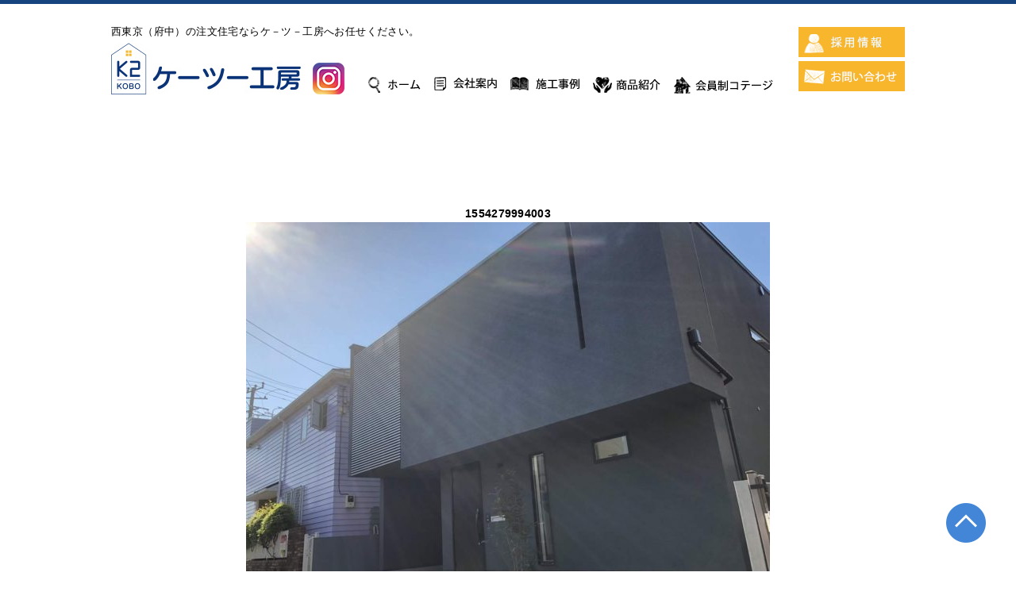

--- FILE ---
content_type: text/html; charset=UTF-8
request_url: https://k2kobo.co.jp/list/list-1837/attachment/1554279994003/
body_size: 5834
content:
<!DOCTYPE html>
<html lang="ja">
<head>
<meta charset="UTF-8">
<!--[if lt IE 9]><script src="https://html5shiv.googlecode.com/svn/trunk/html5.js"></script><![endif]-->
<!--[if IE]><meta http-equiv="X-UA-Compatible" content="IE=Edge" /><![endif]-->
<title>1554279994003 | 新築・リフォーム相談は、府中市の株式会社総合建設ケーツー工房 へ</title>

		<!-- All in One SEO 4.6.7.1 - aioseo.com -->
		<meta name="robots" content="max-image-preview:large" />
		<link rel="canonical" href="https://k2kobo.co.jp/list/list-1837/attachment/1554279994003/" />
		<meta name="generator" content="All in One SEO (AIOSEO) 4.6.7.1" />
		<meta property="og:locale" content="ja_JP" />
		<meta property="og:site_name" content="新築・リフォーム相談は、府中市の株式会社総合建設ケーツー工房 へ |" />
		<meta property="og:type" content="article" />
		<meta property="og:title" content="1554279994003 | 新築・リフォーム相談は、府中市の株式会社総合建設ケーツー工房 へ" />
		<meta property="og:url" content="https://k2kobo.co.jp/list/list-1837/attachment/1554279994003/" />
		<meta property="article:published_time" content="2020-02-05T00:30:12+00:00" />
		<meta property="article:modified_time" content="2020-02-05T00:30:12+00:00" />
		<meta name="twitter:card" content="summary_large_image" />
		<meta name="twitter:title" content="1554279994003 | 新築・リフォーム相談は、府中市の株式会社総合建設ケーツー工房 へ" />
		<script type="application/ld+json" class="aioseo-schema">
			{"@context":"https:\/\/schema.org","@graph":[{"@type":"BreadcrumbList","@id":"https:\/\/k2kobo.co.jp\/list\/list-1837\/attachment\/1554279994003\/#breadcrumblist","itemListElement":[{"@type":"ListItem","@id":"https:\/\/k2kobo.co.jp\/#listItem","position":1,"name":"\u5bb6","item":"https:\/\/k2kobo.co.jp\/","nextItem":"https:\/\/k2kobo.co.jp\/list\/list-1837\/attachment\/1554279994003\/#listItem"},{"@type":"ListItem","@id":"https:\/\/k2kobo.co.jp\/list\/list-1837\/attachment\/1554279994003\/#listItem","position":2,"name":"1554279994003","previousItem":"https:\/\/k2kobo.co.jp\/#listItem"}]},{"@type":"ItemPage","@id":"https:\/\/k2kobo.co.jp\/list\/list-1837\/attachment\/1554279994003\/#itempage","url":"https:\/\/k2kobo.co.jp\/list\/list-1837\/attachment\/1554279994003\/","name":"1554279994003 | \u65b0\u7bc9\u30fb\u30ea\u30d5\u30a9\u30fc\u30e0\u76f8\u8ac7\u306f\u3001\u5e9c\u4e2d\u5e02\u306e\u682a\u5f0f\u4f1a\u793e\u7dcf\u5408\u5efa\u8a2d\u30b1\u30fc\u30c4\u30fc\u5de5\u623f \u3078","inLanguage":"ja","isPartOf":{"@id":"https:\/\/k2kobo.co.jp\/#website"},"breadcrumb":{"@id":"https:\/\/k2kobo.co.jp\/list\/list-1837\/attachment\/1554279994003\/#breadcrumblist"},"author":{"@id":"https:\/\/k2kobo.co.jp\/author\/k2kobo\/#author"},"creator":{"@id":"https:\/\/k2kobo.co.jp\/author\/k2kobo\/#author"},"datePublished":"2020-02-05T00:30:12+09:00","dateModified":"2020-02-05T00:30:12+09:00"},{"@type":"Organization","@id":"https:\/\/k2kobo.co.jp\/#organization","name":"\u65b0\u7bc9\u30fb\u30ea\u30d5\u30a9\u30fc\u30e0\u76f8\u8ac7\u306f\u3001\u5e9c\u4e2d\u5e02\u306e\u682a\u5f0f\u4f1a\u793e\u7dcf\u5408\u5efa\u8a2d\u30b1\u30fc\u30c4\u30fc\u5de5\u623f \u3078","url":"https:\/\/k2kobo.co.jp\/"},{"@type":"Person","@id":"https:\/\/k2kobo.co.jp\/author\/k2kobo\/#author","url":"https:\/\/k2kobo.co.jp\/author\/k2kobo\/","name":"k2kobo","image":{"@type":"ImageObject","@id":"https:\/\/k2kobo.co.jp\/list\/list-1837\/attachment\/1554279994003\/#authorImage","url":"https:\/\/secure.gravatar.com\/avatar\/3887dee28eba1b29172344220c163bbe?s=96&d=mm&r=g","width":96,"height":96,"caption":"k2kobo"}},{"@type":"WebSite","@id":"https:\/\/k2kobo.co.jp\/#website","url":"https:\/\/k2kobo.co.jp\/","name":"\u65b0\u7bc9\u30fb\u30ea\u30d5\u30a9\u30fc\u30e0\u76f8\u8ac7\u306f\u3001\u5e9c\u4e2d\u5e02\u306e\u682a\u5f0f\u4f1a\u793e\u7dcf\u5408\u5efa\u8a2d\u30b1\u30fc\u30c4\u30fc\u5de5\u623f \u3078","inLanguage":"ja","publisher":{"@id":"https:\/\/k2kobo.co.jp\/#organization"}}]}
		</script>
		<!-- All in One SEO -->

<link rel='dns-prefetch' href='//ajax.googleapis.com' />
<link rel='dns-prefetch' href='//jpostal-1006.appspot.com' />
<link rel='dns-prefetch' href='//maxcdn.bootstrapcdn.com' />
<link rel="alternate" type="application/rss+xml" title="新築・リフォーム相談は、府中市の株式会社総合建設ケーツー工房 へ &raquo; フィード" href="https://k2kobo.co.jp/feed/" />
<link rel="alternate" type="application/rss+xml" title="新築・リフォーム相談は、府中市の株式会社総合建設ケーツー工房 へ &raquo; コメントフィード" href="https://k2kobo.co.jp/comments/feed/" />
<script type="text/javascript">
/* <![CDATA[ */
window._wpemojiSettings = {"baseUrl":"https:\/\/s.w.org\/images\/core\/emoji\/15.0.3\/72x72\/","ext":".png","svgUrl":"https:\/\/s.w.org\/images\/core\/emoji\/15.0.3\/svg\/","svgExt":".svg","source":{"concatemoji":"https:\/\/k2kobo.co.jp\/wp-includes\/js\/wp-emoji-release.min.js"}};
/*! This file is auto-generated */
!function(i,n){var o,s,e;function c(e){try{var t={supportTests:e,timestamp:(new Date).valueOf()};sessionStorage.setItem(o,JSON.stringify(t))}catch(e){}}function p(e,t,n){e.clearRect(0,0,e.canvas.width,e.canvas.height),e.fillText(t,0,0);var t=new Uint32Array(e.getImageData(0,0,e.canvas.width,e.canvas.height).data),r=(e.clearRect(0,0,e.canvas.width,e.canvas.height),e.fillText(n,0,0),new Uint32Array(e.getImageData(0,0,e.canvas.width,e.canvas.height).data));return t.every(function(e,t){return e===r[t]})}function u(e,t,n){switch(t){case"flag":return n(e,"\ud83c\udff3\ufe0f\u200d\u26a7\ufe0f","\ud83c\udff3\ufe0f\u200b\u26a7\ufe0f")?!1:!n(e,"\ud83c\uddfa\ud83c\uddf3","\ud83c\uddfa\u200b\ud83c\uddf3")&&!n(e,"\ud83c\udff4\udb40\udc67\udb40\udc62\udb40\udc65\udb40\udc6e\udb40\udc67\udb40\udc7f","\ud83c\udff4\u200b\udb40\udc67\u200b\udb40\udc62\u200b\udb40\udc65\u200b\udb40\udc6e\u200b\udb40\udc67\u200b\udb40\udc7f");case"emoji":return!n(e,"\ud83d\udc26\u200d\u2b1b","\ud83d\udc26\u200b\u2b1b")}return!1}function f(e,t,n){var r="undefined"!=typeof WorkerGlobalScope&&self instanceof WorkerGlobalScope?new OffscreenCanvas(300,150):i.createElement("canvas"),a=r.getContext("2d",{willReadFrequently:!0}),o=(a.textBaseline="top",a.font="600 32px Arial",{});return e.forEach(function(e){o[e]=t(a,e,n)}),o}function t(e){var t=i.createElement("script");t.src=e,t.defer=!0,i.head.appendChild(t)}"undefined"!=typeof Promise&&(o="wpEmojiSettingsSupports",s=["flag","emoji"],n.supports={everything:!0,everythingExceptFlag:!0},e=new Promise(function(e){i.addEventListener("DOMContentLoaded",e,{once:!0})}),new Promise(function(t){var n=function(){try{var e=JSON.parse(sessionStorage.getItem(o));if("object"==typeof e&&"number"==typeof e.timestamp&&(new Date).valueOf()<e.timestamp+604800&&"object"==typeof e.supportTests)return e.supportTests}catch(e){}return null}();if(!n){if("undefined"!=typeof Worker&&"undefined"!=typeof OffscreenCanvas&&"undefined"!=typeof URL&&URL.createObjectURL&&"undefined"!=typeof Blob)try{var e="postMessage("+f.toString()+"("+[JSON.stringify(s),u.toString(),p.toString()].join(",")+"));",r=new Blob([e],{type:"text/javascript"}),a=new Worker(URL.createObjectURL(r),{name:"wpTestEmojiSupports"});return void(a.onmessage=function(e){c(n=e.data),a.terminate(),t(n)})}catch(e){}c(n=f(s,u,p))}t(n)}).then(function(e){for(var t in e)n.supports[t]=e[t],n.supports.everything=n.supports.everything&&n.supports[t],"flag"!==t&&(n.supports.everythingExceptFlag=n.supports.everythingExceptFlag&&n.supports[t]);n.supports.everythingExceptFlag=n.supports.everythingExceptFlag&&!n.supports.flag,n.DOMReady=!1,n.readyCallback=function(){n.DOMReady=!0}}).then(function(){return e}).then(function(){var e;n.supports.everything||(n.readyCallback(),(e=n.source||{}).concatemoji?t(e.concatemoji):e.wpemoji&&e.twemoji&&(t(e.twemoji),t(e.wpemoji)))}))}((window,document),window._wpemojiSettings);
/* ]]> */
</script>
<style id='wp-emoji-styles-inline-css' type='text/css'>

	img.wp-smiley, img.emoji {
		display: inline !important;
		border: none !important;
		box-shadow: none !important;
		height: 1em !important;
		width: 1em !important;
		margin: 0 0.07em !important;
		vertical-align: -0.1em !important;
		background: none !important;
		padding: 0 !important;
	}
</style>
<link rel='stylesheet' id='wp-block-library-css' href='https://k2kobo.co.jp/wp-includes/css/dist/block-library/style.min.css' type='text/css' media='all' />
<style id='classic-theme-styles-inline-css' type='text/css'>
/*! This file is auto-generated */
.wp-block-button__link{color:#fff;background-color:#32373c;border-radius:9999px;box-shadow:none;text-decoration:none;padding:calc(.667em + 2px) calc(1.333em + 2px);font-size:1.125em}.wp-block-file__button{background:#32373c;color:#fff;text-decoration:none}
</style>
<style id='global-styles-inline-css' type='text/css'>
:root{--wp--preset--aspect-ratio--square: 1;--wp--preset--aspect-ratio--4-3: 4/3;--wp--preset--aspect-ratio--3-4: 3/4;--wp--preset--aspect-ratio--3-2: 3/2;--wp--preset--aspect-ratio--2-3: 2/3;--wp--preset--aspect-ratio--16-9: 16/9;--wp--preset--aspect-ratio--9-16: 9/16;--wp--preset--color--black: #000000;--wp--preset--color--cyan-bluish-gray: #abb8c3;--wp--preset--color--white: #ffffff;--wp--preset--color--pale-pink: #f78da7;--wp--preset--color--vivid-red: #cf2e2e;--wp--preset--color--luminous-vivid-orange: #ff6900;--wp--preset--color--luminous-vivid-amber: #fcb900;--wp--preset--color--light-green-cyan: #7bdcb5;--wp--preset--color--vivid-green-cyan: #00d084;--wp--preset--color--pale-cyan-blue: #8ed1fc;--wp--preset--color--vivid-cyan-blue: #0693e3;--wp--preset--color--vivid-purple: #9b51e0;--wp--preset--gradient--vivid-cyan-blue-to-vivid-purple: linear-gradient(135deg,rgba(6,147,227,1) 0%,rgb(155,81,224) 100%);--wp--preset--gradient--light-green-cyan-to-vivid-green-cyan: linear-gradient(135deg,rgb(122,220,180) 0%,rgb(0,208,130) 100%);--wp--preset--gradient--luminous-vivid-amber-to-luminous-vivid-orange: linear-gradient(135deg,rgba(252,185,0,1) 0%,rgba(255,105,0,1) 100%);--wp--preset--gradient--luminous-vivid-orange-to-vivid-red: linear-gradient(135deg,rgba(255,105,0,1) 0%,rgb(207,46,46) 100%);--wp--preset--gradient--very-light-gray-to-cyan-bluish-gray: linear-gradient(135deg,rgb(238,238,238) 0%,rgb(169,184,195) 100%);--wp--preset--gradient--cool-to-warm-spectrum: linear-gradient(135deg,rgb(74,234,220) 0%,rgb(151,120,209) 20%,rgb(207,42,186) 40%,rgb(238,44,130) 60%,rgb(251,105,98) 80%,rgb(254,248,76) 100%);--wp--preset--gradient--blush-light-purple: linear-gradient(135deg,rgb(255,206,236) 0%,rgb(152,150,240) 100%);--wp--preset--gradient--blush-bordeaux: linear-gradient(135deg,rgb(254,205,165) 0%,rgb(254,45,45) 50%,rgb(107,0,62) 100%);--wp--preset--gradient--luminous-dusk: linear-gradient(135deg,rgb(255,203,112) 0%,rgb(199,81,192) 50%,rgb(65,88,208) 100%);--wp--preset--gradient--pale-ocean: linear-gradient(135deg,rgb(255,245,203) 0%,rgb(182,227,212) 50%,rgb(51,167,181) 100%);--wp--preset--gradient--electric-grass: linear-gradient(135deg,rgb(202,248,128) 0%,rgb(113,206,126) 100%);--wp--preset--gradient--midnight: linear-gradient(135deg,rgb(2,3,129) 0%,rgb(40,116,252) 100%);--wp--preset--font-size--small: 13px;--wp--preset--font-size--medium: 20px;--wp--preset--font-size--large: 36px;--wp--preset--font-size--x-large: 42px;--wp--preset--spacing--20: 0.44rem;--wp--preset--spacing--30: 0.67rem;--wp--preset--spacing--40: 1rem;--wp--preset--spacing--50: 1.5rem;--wp--preset--spacing--60: 2.25rem;--wp--preset--spacing--70: 3.38rem;--wp--preset--spacing--80: 5.06rem;--wp--preset--shadow--natural: 6px 6px 9px rgba(0, 0, 0, 0.2);--wp--preset--shadow--deep: 12px 12px 50px rgba(0, 0, 0, 0.4);--wp--preset--shadow--sharp: 6px 6px 0px rgba(0, 0, 0, 0.2);--wp--preset--shadow--outlined: 6px 6px 0px -3px rgba(255, 255, 255, 1), 6px 6px rgba(0, 0, 0, 1);--wp--preset--shadow--crisp: 6px 6px 0px rgba(0, 0, 0, 1);}:where(.is-layout-flex){gap: 0.5em;}:where(.is-layout-grid){gap: 0.5em;}body .is-layout-flex{display: flex;}.is-layout-flex{flex-wrap: wrap;align-items: center;}.is-layout-flex > :is(*, div){margin: 0;}body .is-layout-grid{display: grid;}.is-layout-grid > :is(*, div){margin: 0;}:where(.wp-block-columns.is-layout-flex){gap: 2em;}:where(.wp-block-columns.is-layout-grid){gap: 2em;}:where(.wp-block-post-template.is-layout-flex){gap: 1.25em;}:where(.wp-block-post-template.is-layout-grid){gap: 1.25em;}.has-black-color{color: var(--wp--preset--color--black) !important;}.has-cyan-bluish-gray-color{color: var(--wp--preset--color--cyan-bluish-gray) !important;}.has-white-color{color: var(--wp--preset--color--white) !important;}.has-pale-pink-color{color: var(--wp--preset--color--pale-pink) !important;}.has-vivid-red-color{color: var(--wp--preset--color--vivid-red) !important;}.has-luminous-vivid-orange-color{color: var(--wp--preset--color--luminous-vivid-orange) !important;}.has-luminous-vivid-amber-color{color: var(--wp--preset--color--luminous-vivid-amber) !important;}.has-light-green-cyan-color{color: var(--wp--preset--color--light-green-cyan) !important;}.has-vivid-green-cyan-color{color: var(--wp--preset--color--vivid-green-cyan) !important;}.has-pale-cyan-blue-color{color: var(--wp--preset--color--pale-cyan-blue) !important;}.has-vivid-cyan-blue-color{color: var(--wp--preset--color--vivid-cyan-blue) !important;}.has-vivid-purple-color{color: var(--wp--preset--color--vivid-purple) !important;}.has-black-background-color{background-color: var(--wp--preset--color--black) !important;}.has-cyan-bluish-gray-background-color{background-color: var(--wp--preset--color--cyan-bluish-gray) !important;}.has-white-background-color{background-color: var(--wp--preset--color--white) !important;}.has-pale-pink-background-color{background-color: var(--wp--preset--color--pale-pink) !important;}.has-vivid-red-background-color{background-color: var(--wp--preset--color--vivid-red) !important;}.has-luminous-vivid-orange-background-color{background-color: var(--wp--preset--color--luminous-vivid-orange) !important;}.has-luminous-vivid-amber-background-color{background-color: var(--wp--preset--color--luminous-vivid-amber) !important;}.has-light-green-cyan-background-color{background-color: var(--wp--preset--color--light-green-cyan) !important;}.has-vivid-green-cyan-background-color{background-color: var(--wp--preset--color--vivid-green-cyan) !important;}.has-pale-cyan-blue-background-color{background-color: var(--wp--preset--color--pale-cyan-blue) !important;}.has-vivid-cyan-blue-background-color{background-color: var(--wp--preset--color--vivid-cyan-blue) !important;}.has-vivid-purple-background-color{background-color: var(--wp--preset--color--vivid-purple) !important;}.has-black-border-color{border-color: var(--wp--preset--color--black) !important;}.has-cyan-bluish-gray-border-color{border-color: var(--wp--preset--color--cyan-bluish-gray) !important;}.has-white-border-color{border-color: var(--wp--preset--color--white) !important;}.has-pale-pink-border-color{border-color: var(--wp--preset--color--pale-pink) !important;}.has-vivid-red-border-color{border-color: var(--wp--preset--color--vivid-red) !important;}.has-luminous-vivid-orange-border-color{border-color: var(--wp--preset--color--luminous-vivid-orange) !important;}.has-luminous-vivid-amber-border-color{border-color: var(--wp--preset--color--luminous-vivid-amber) !important;}.has-light-green-cyan-border-color{border-color: var(--wp--preset--color--light-green-cyan) !important;}.has-vivid-green-cyan-border-color{border-color: var(--wp--preset--color--vivid-green-cyan) !important;}.has-pale-cyan-blue-border-color{border-color: var(--wp--preset--color--pale-cyan-blue) !important;}.has-vivid-cyan-blue-border-color{border-color: var(--wp--preset--color--vivid-cyan-blue) !important;}.has-vivid-purple-border-color{border-color: var(--wp--preset--color--vivid-purple) !important;}.has-vivid-cyan-blue-to-vivid-purple-gradient-background{background: var(--wp--preset--gradient--vivid-cyan-blue-to-vivid-purple) !important;}.has-light-green-cyan-to-vivid-green-cyan-gradient-background{background: var(--wp--preset--gradient--light-green-cyan-to-vivid-green-cyan) !important;}.has-luminous-vivid-amber-to-luminous-vivid-orange-gradient-background{background: var(--wp--preset--gradient--luminous-vivid-amber-to-luminous-vivid-orange) !important;}.has-luminous-vivid-orange-to-vivid-red-gradient-background{background: var(--wp--preset--gradient--luminous-vivid-orange-to-vivid-red) !important;}.has-very-light-gray-to-cyan-bluish-gray-gradient-background{background: var(--wp--preset--gradient--very-light-gray-to-cyan-bluish-gray) !important;}.has-cool-to-warm-spectrum-gradient-background{background: var(--wp--preset--gradient--cool-to-warm-spectrum) !important;}.has-blush-light-purple-gradient-background{background: var(--wp--preset--gradient--blush-light-purple) !important;}.has-blush-bordeaux-gradient-background{background: var(--wp--preset--gradient--blush-bordeaux) !important;}.has-luminous-dusk-gradient-background{background: var(--wp--preset--gradient--luminous-dusk) !important;}.has-pale-ocean-gradient-background{background: var(--wp--preset--gradient--pale-ocean) !important;}.has-electric-grass-gradient-background{background: var(--wp--preset--gradient--electric-grass) !important;}.has-midnight-gradient-background{background: var(--wp--preset--gradient--midnight) !important;}.has-small-font-size{font-size: var(--wp--preset--font-size--small) !important;}.has-medium-font-size{font-size: var(--wp--preset--font-size--medium) !important;}.has-large-font-size{font-size: var(--wp--preset--font-size--large) !important;}.has-x-large-font-size{font-size: var(--wp--preset--font-size--x-large) !important;}
:where(.wp-block-post-template.is-layout-flex){gap: 1.25em;}:where(.wp-block-post-template.is-layout-grid){gap: 1.25em;}
:where(.wp-block-columns.is-layout-flex){gap: 2em;}:where(.wp-block-columns.is-layout-grid){gap: 2em;}
:root :where(.wp-block-pullquote){font-size: 1.5em;line-height: 1.6;}
</style>
<link rel='stylesheet' id='theme-style-css' href='https://k2kobo.co.jp/wp-content/themes/k2kobopc/style.css' type='text/css' media='all' />
<link rel='stylesheet' id='fontawsome-css' href='//maxcdn.bootstrapcdn.com/font-awesome/4.3.0/css/font-awesome.min.css' type='text/css' media='all' />
<link rel='stylesheet' id='lightboxcss-css' href='https://k2kobo.co.jp/wp-content/themes/k2kobopc/css/lightbox.css' type='text/css' media='screen' />
<script type="text/javascript" src="//ajax.googleapis.com/ajax/libs/jquery/1/jquery.min.js" id="jquery-js"></script>
<script type="text/javascript" src="https://k2kobo.co.jp/wp-content/themes/k2kobopc/js/ofi.min.js" id="object-fit-js"></script>
<link rel="https://api.w.org/" href="https://k2kobo.co.jp/wp-json/" /><link rel="alternate" title="JSON" type="application/json" href="https://k2kobo.co.jp/wp-json/wp/v2/media/1846" /><link rel="alternate" title="oEmbed (JSON)" type="application/json+oembed" href="https://k2kobo.co.jp/wp-json/oembed/1.0/embed?url=https%3A%2F%2Fk2kobo.co.jp%2Flist%2Flist-1837%2Fattachment%2F1554279994003%2F" />
<link rel="alternate" title="oEmbed (XML)" type="text/xml+oembed" href="https://k2kobo.co.jp/wp-json/oembed/1.0/embed?url=https%3A%2F%2Fk2kobo.co.jp%2Flist%2Flist-1837%2Fattachment%2F1554279994003%2F&#038;format=xml" />

<meta name="keywords" content="">
<meta name="description" content="">

<style type="text/css">.recentcomments a{display:inline !important;padding:0 !important;margin:0 !important;}</style><link rel="icon" href="https://k2kobo.co.jp/wp-content/uploads/2020/09/cropped-favicon-1-32x32.png" sizes="32x32" />
<link rel="icon" href="https://k2kobo.co.jp/wp-content/uploads/2020/09/cropped-favicon-1-192x192.png" sizes="192x192" />
<link rel="apple-touch-icon" href="https://k2kobo.co.jp/wp-content/uploads/2020/09/cropped-favicon-1-180x180.png" />
<meta name="msapplication-TileImage" content="https://k2kobo.co.jp/wp-content/uploads/2020/09/cropped-favicon-1-270x270.png" />
<link href="https://k2kobo.co.jp/wp-content/themes/k2kobopc/favicon.ico" rel="shortcut icon">
<!-- Global site tag (gtag.js) - Google Analytics -->
<script async src="https://www.googletagmanager.com/gtag/js?id=G-SN3XGHYDRC"></script>
<script>
window.dataLayer = window.dataLayer || [];
function gtag(){dataLayer.push(arguments);}
gtag('js', new Date());
gtag('config', 'G-SN3XGHYDRC');
</script>
</head>
<body data-rsssl=1 id="1554279994003">
	<div class="wb_rapper">
		<div class="wb_rapper2">
			<header id="Header">
				<div class="white">
					<p class="hd-text wp">西東京（府中）の注文住宅ならケ－ツ－工房へお任せください。</p>
					<div class="hd-block wp">
						<h1><a href="https://k2kobo.co.jp"><img src="https://k2kobo.co.jp/wp-content/themes/k2kobopc/images/temp/h1.jpg" alt="株式会社ケーツー工房"></a></h1>
						<a href="https://www.instagram.com/k2_kobo/" class="insta" target="_blank"><img src="https://k2kobo.co.jp/wp-content/themes/k2kobopc/images/temp/instagram.png" alt="Instagram" width="40" height="40"/></a>
						<nav>
							<ul>
								<li class="li1"><a class="nav01" href="https://k2kobo.co.jp"><img src="https://k2kobo.co.jp/wp-content/themes/k2kobopc/images/temp/nav_01_off.png" alt="HOME"></a></li>
								<li class="li2"><a class="nav02" href="https://k2kobo.co.jp/company/"><img src="https://k2kobo.co.jp/wp-content/themes/k2kobopc/images/temp/nav_02_off.png" alt="会社案内"></a></li>
								<li class="li3"><a class="nav03" href="https://k2kobo.co.jp/cat/"><img src="https://k2kobo.co.jp/wp-content/themes/k2kobopc/images/temp/nav_03_off.png" alt="施工事例"></a></li>
								<li class="li4"><a class="nav04" href="https://k2kobo.co.jp/product/"><img src="https://k2kobo.co.jp/wp-content/themes/k2kobopc/images/temp/nav_04_off.png" alt="商品紹介"></a></li>
								<li class="li5"><a class="nav05" href="https://k2kobo.co.jp/cottage/"><img src="https://k2kobo.co.jp/wp-content/themes/k2kobopc/images/temp/nav_05_off.png" alt="会員制コテージ"></a></li>
							</ul>
						</nav>
						<div class="hd-block_02">
							<a class="btn-hd chara_recruit" href="https://k2kobo.co.jp/recruit/">採用情報</a>
							<a class="btn-hd chara_contact" href="https://k2kobo.co.jp/contact/">お問い合わせ</a>
						</div>
					</div>
				</div>
			</header>
<section class="post_block clearfix">
<h3 class="ttl_main02">1554279994003</h3>
<p class="attachment"><a href='https://k2kobo.co.jp/wp-content/uploads/2020/01/1554279994003.jpg'><img fetchpriority="high" decoding="async" width="660" height="495" src="https://k2kobo.co.jp/wp-content/uploads/2020/01/1554279994003-660x495.jpg" class="attachment-medium size-medium" alt="" srcset="https://k2kobo.co.jp/wp-content/uploads/2020/01/1554279994003-660x495.jpg 660w, https://k2kobo.co.jp/wp-content/uploads/2020/01/1554279994003-768x576.jpg 768w, https://k2kobo.co.jp/wp-content/uploads/2020/01/1554279994003-1320x990.jpg 1320w, https://k2kobo.co.jp/wp-content/uploads/2020/01/1554279994003-840x630.jpg 840w, https://k2kobo.co.jp/wp-content/uploads/2020/01/1554279994003-586x439.jpg 586w, https://k2kobo.co.jp/wp-content/uploads/2020/01/1554279994003-270x202.jpg 270w, https://k2kobo.co.jp/wp-content/uploads/2020/01/1554279994003-234x175.jpg 234w, https://k2kobo.co.jp/wp-content/uploads/2020/01/1554279994003-94x70.jpg 94w, https://k2kobo.co.jp/wp-content/uploads/2020/01/1554279994003.jpg 1478w" sizes="(max-width: 660px) 100vw, 660px" /></a></p>
</section>

		</div>
	</div>
	<footer>
		<div class="wp clearfix">
			<div class="ots">
				<a href="https://k2kobo.co.jp"><img src="https://k2kobo.co.jp/wp-content/themes/k2kobopc/images/temp/f_h1.png" alt="ケーツー工房" title="ケーツー工房" /></a>
				<p class="otsp">株式会社 総合建設 ケ－ツ－工房</p>
				<address>〒183-0031　東京都府中市西府町4-6-20</address>
				<dl>
					<dt>TEL</dt>
					<dd>：042-577-7760</dd>
				</dl>
				<dl>
					<dt>FAX</dt>
					<dd>：042-577-9150</dd>
				</dl>
			</div>
			<div id="fnav">
				<ul>
					<li><a class="fn01" href="https://k2kobo.co.jp">ホーム</a></li>
					<li><a class="fn02" href="https://k2kobo.co.jp/company/">会社案内</a></li>
					<li><a class="fn03" href="https://k2kobo.co.jp/cat/">施工事例</a></li>
					<li><a class="fn04" href="https://k2kobo.co.jp/product/">商品紹介</a></li><br>
					<li><a class="fn07" href="https://k2kobo.co.jp/cottage/">会員制コテージ</a></li>
					<li><a class="fn05" href="https://k2kobo.co.jp/contact/">お問い合わせ</a></li>
					<li><a class="fn06" href="https://k2kobo.co.jp/recruit/">採用情報</a></li>
				</ul>
			</div>
			<div class="pgtp">
				<div id="top">
					<a href="#Header"><img src="https://k2kobo.co.jp/wp-content/themes/k2kobopc/images/index/bl_btn.png" alt="トップへ戻る" width="50" height="50"/></a>
				</div>
			</div>
			<div id="copy">
				<p>&copy;K2 kobo</p>
			</div>
		</div>
	</footer>
<script type="text/javascript" src="https://k2kobo.co.jp/wp-includes/js/comment-reply.min.js" id="comment-reply-js" async="async" data-wp-strategy="async"></script>
<script type="text/javascript" src="https://jpostal-1006.appspot.com/jquery.jpostal.js" id="jpostal-js"></script>
<script type="text/javascript" src="https://k2kobo.co.jp/wp-content/themes/k2kobopc/js/ziparea.js" id="ziparea-js"></script>
<script type="text/javascript" src="https://k2kobo.co.jp/wp-content/themes/k2kobopc/js/lightbox.js" id="lightbox-js"></script>
<script type="text/javascript" src="https://k2kobo.co.jp/wp-content/themes/k2kobopc/js/roll.js" id="roll-js"></script>
</body>
</html>


--- FILE ---
content_type: text/css
request_url: https://k2kobo.co.jp/wp-content/themes/k2kobopc/style.css
body_size: 141
content:
@charset "utf-8";

/*
Theme Name: 株式会社総合建設ケーツー工房 オリジナルテンプレート
Theme URI: http://oa-top.co.jp
Description: 株式会社総合建設ケーツー工房のオリジナルテンプレートデザインです。
Version: 1.0.1
Author: 株式会社トップ
Author URI: http://oa-top.co.jp
*/

@import url(css/reset.css);
@import url(css/default.css);
@import url(css/design.css);

--- FILE ---
content_type: text/css
request_url: https://k2kobo.co.jp/wp-content/themes/k2kobopc/css/default.css
body_size: 287
content:
@charset "utf-8";
/* default_css */

body {
	font-family:"ヒラギノ角ゴ Pro W3", "Hiragino Kaku Gothic Pro", "メイリオ", Meiryo, Osaka, "ＭＳ Ｐゴシック", "MS PGothic", sans-serif;
	font-size:14px;
	*font-size: small;
	*font: x-small;    
	line-height: 1.5;
	color:#000;
	min-width:1115px;
	letter-spacing: 0.3px;
}

/* html5 */
article,aside,dialog,figure,footer,header,hgroup,menu,nav,section {
	display: block;
}

img {
	vertical-align: top;
}

/* clearfix */
.clearfix:after {
	content: " ";
	visibility: hidden;
	display: block;
	height: 0;
	font-size: 0;
	clear: both; 
}

.clearfix{
	min-height: 1px;
}

* html .clearfix{
	height: 1px;
}

--- FILE ---
content_type: text/css
request_url: https://k2kobo.co.jp/wp-content/themes/k2kobopc/css/design.css
body_size: 9215
content:
@charset "utf-8";
/*::::::::::::::::::: 共通部分 :::::::::::::::::::*/
/*--------- 共通class ---------*/
.wp{
	width:1000px;
	margin:0 auto;
	min-width:1000px;
	position:relative;
}

.main_inner{
	width:1000px;
	margin:0 auto;
	min-width:1000px;
}

a{
	text-decoration:none;
}

.hrb{
	border-top: 1px dashed #b6c1ce;
	padding: 80px 0 0 0;
	width: 1150px;
	margin: 0 auto;
}

/*--------- dec ---------*/

.dec_center{
	text-align: center;
}

.dec_left{
	text-align: left;
}

/*--------- header ---------*/
header{
	background: url(../images/temp/black_line.png) top repeat-x;
	padding: 30px 0 0 0;
	width: 100%;
	min-width: 1150px;
	margin: 0 auto;
}

header h1{
	margin: 0 15px 0 0;
	display: inline-block;
}

.hd-text{
	font-size: 13px;
	letter-spacing: 0.4px;
	margin-bottom: 5px;
}

.hd-block {
	display: flex;
	align-items: flex-end;
}

.hd-block .insta {
	display: inline-block;
	width: 40px;
	height: 40px;
	vertical-align: bottom;
}

.white{
	padding:0 0 40px 0;
}

/*--------- top ---------*/
.pgtp{
    position: fixed;
    z-index: 7;
    bottom: 5%;
    right: 3%;
}

#top{
	display:inline-block;
}

#top:hover{
	opacity:0.7;
}
/*--------- footer ---------*/
footer{
background: #16447f;
    color: #8da5c3;
    padding: 55px 0 0 0;
    width: 1150px;
    margin: 0 auto;
}
/*-------nav----------*/
.hd-block nav ul{
	display: flex;
	justify-content: space-between;
	padding: 0 30px;
	width: 570px;
}

.hd-block nav ul li a{
	min-height: 22px;
	display: block;
}

.hd-block nav ul li a:hover img {
	opacity: 0;
}

.nav01:hover{
	background:url(../images/temp/nav_01_on.png) no-repeat;
}
.nav02:hover{
	background:url(../images/temp/nav_02_on.png) no-repeat;
}

.nav03:hover{
	background:url(../images/temp/nav_03_on.png) no-repeat;
}

.nav04:hover{
	background:url(../images/temp/nav_04_on.png) no-repeat;
}

.nav05:hover{
	background:url(../images/temp/nav_05_on.png) no-repeat;
}


.hd-block_02 {
	position: absolute;
	right: 0;
	top: -20px;
}

.hd-block_02 .btn-hd{
	width:134px;
	height: 38px;
	background: #6688ed;
	color: rgba(0,0,0,0);
	display: block;
	position: relative;
}
.hd-block_02 .btn-hd::after{
	content: '';
	width: 100%;
	height: 100%;
	display: block;
	position: absolute;
	top: 0;
	right: 0;
	background: url(../images/temp/mail_on.png) no-repeat;
	opacity: 0;
	pointer-events: none;
	transition: all .3s ease;
}
.hd-block_02 .btn-hd:hover::after {
	opacity: 1;
}

.hd-block_02 .chara_recruit{
	background: url(../images/temp/recruit_off.png) no-repeat;
}
.hd-block_02 .chara_recruit::after{
	background: url(../images/temp/recruit_on.png) no-repeat;
}

.hd-block_02 .chara_contact{
	background: url(../images/temp/mail_off.png) no-repeat;
	margin-top: 5px;
}
.hd-block_02 .chara_contact::after{
	background: url(../images/temp/mail_on.png) no-repeat;
}




/* 各々ページのアクティブ表示 */
#index nav ul li .nav01:nth-child(1){
	background:url(../images/temp/nav_01_on.png) no-repeat;
	background-size:100%;
}
#index nav ul li .nav01:nth-child(1) img{
	opacity: 0;
}

#company nav ul li .nav02:nth-child(1){
	background:url(../images/temp/nav_02_on.png) no-repeat;
}

#company nav ul li .nav02:nth-child(1) img{
	opacity: 0;
}

#cat nav ul .nav03:nth-child(1),
#ncs nav ul .nav03:nth-child(1),
#ngo nav ul .nav03:nth-child(1),
#nre nav ul .nav03:nth-child(1),
#nrc nav ul .nav03:nth-child(1),
#list1 nav ul .nav03:nth-child(1),
#list2 nav ul .nav03:nth-child(1),
#list3 nav ul .nav03:nth-child(1),
#list4 nav ul .nav03:nth-child(1),
#list5 nav ul .nav03:nth-child(1){
	background:url(../images/temp/nav_03_on.png) no-repeat;
}
#cat nav ul .nav03:nth-child(1) img,
#ncs nav ul .nav03:nth-child(1) img,
#ngo nav ul .nav03:nth-child(1) img,
#nre nav ul .nav03:nth-child(1) img,
#nrc nav ul .nav03:nth-child(1) img,
#list1 nav ul .nav03:nth-child(1) img,
#list2 nav ul .nav03:nth-child(1) img,
#list3 nav ul .nav03:nth-child(1) img,
#list4 nav ul .nav03:nth-child(1) img,
#list5 nav ul .nav03:nth-child(1) img{
	opacity: 0;
}

/* #voice nav ul .nav04:nth-child(1){
	background:url(../images/temp/nav_04_on.png) no-repeat;
}
#voice nav ul .nav04:nth-child(1) img{
	opacity: 0;
} */

#product nav ul .nav04:nth-child(1){
	background:url(../images/temp/nav_04_on.png) no-repeat;
}
#product nav ul .nav04:nth-child(1) img{
	opacity: 0;
}

#reform nav ul .nav05:nth-child(1){
	background:url(../images/temp/nav_05_on.png) no-repeat;
}
#reform nav ul .nav05:nth-child(1) img{
	opacity: 0;
}

#cottage nav ul .nav05{
	background:url(../images/temp/nav_05_on.png) no-repeat;
}

#bouldering nav ul .nav04,
#welfare nav ul .nav04 {
	background:url(../images/temp/nav_04_on.png) no-repeat;
}


#fnav{
	float:right;
}

#fnav ul{
	display: block;
	margin: 5px auto 0;
	text-align: right;
	letter-spacing:-5px;
}

#fnav ul li{
	display: inline-block;
	border: none;
	margin: 0 0 0 25px;
}

#fnav ul li:nth-child(n + 5){
	margin-top: 15px;
}

#fnav ul li a{
	display: block;
	color: #8da5c3;
	letter-spacing: 2px;
	transition: all .3s ease;
}

#fnav ul li a:hover {
	color: #FFF;
}

#fnav ul li a::before{
	content: url(../images/temp/f_alow_off.png);
	margin-right: 5px;
}

#copy{
	text-align: center;
	padding: 2% 0 1% 0;
}

.ots{
	display:inline-block;
}

.ots img{
	margin-bottom:15px;
}

.otsp{
	margin-bottom:5px;
}

.ots dl{
    float: left;
    width: 155px;
}

.ots dl dt{
    float: left;
}

address{
	font-style:normal;
}
/*-----index-------*/
.ind_inner{
	background: url(../images/index/h2_bg.jpg) center no-repeat;
	width: 1150px;
	margin: 0 auto 80px;
	text-align: right;
}

.ind_bnr {
	display: block;
	width:1000px;
	margin: 0 auto 70px;
	background: #000;
	line-height: 0;
}
.ind_bnr img{
	display: block;
	transition: all .3s ease;
}
.ind_bnr:hover img {
	opacity: .8;
}

.ind_item {
	width: 600px;
	margin:0 auto;
	padding: 102px 0 55px;
	text-align: center;
	display: inline-block;
}

.ind_item h2 {
	display: block;
	margin: 0 auto 40px;
}

.ind_item a {
	display: inline-block;
	transition: all .3s ease;
	background: #000;
}

.ind_item a img {
	transition: all .8s ease;
}

.ind_item a:hover {
	transform: translateY(5px);
}

.ind_item a:hover img {
	opacity: .5;
}

.ind_item a+a {
	margin-top: 10px;
}

.inse_box{
	letter-spacing:0;
}
.inse_box h3{
	margin:0 0 25px 0;
}

.insep{
	text-align: center;
	font-size: 16px;
	margin: 0 0 45px 20px;
	letter-spacing: 0.5px;
}

.insep_pg{
	padding: 0 0 48px 0;
	display: flex;
	gap: 20px;
	justify-content: center;
	vertical-align: top;
}

.ink{
	width:310px;
	display:inline-block;
	vertical-align:top;
	height:286px;
}

.ink img{
	margin-bottom: 20px;
	width: 100%;
	height: auto;
	vertical-align: top;
}

.ink a{
	color:#000;
	display:block;
}

.ink a:hover{
	opacity:0.7;
	color:#CCC;
}

.morerea{
	margin-bottom:80px;
}

.morerea a{
    text-indent: -99999px;
    background: url(../images/index/more_off.png) no-repeat;
    display: block;
    width: 600px;
    margin: 0 auto;
    padding: 15px 0;
}

.morerea a:hover{
	background:url(../images/index/more_on.png) no-repeat;
}

.morerea2{
	margin-bottom:80px;
}

.morerea2 a{
    text-indent: -99999px;
    background: url(../images/index/more_02_off.png) no-repeat;
    display: block;
    width: 600px;
    margin: 0 auto;
    padding: 15px 0;
}

.morerea2 a:hover{
	background:url(../images/index/more_02_on.png) no-repeat;
}

.ink2{
	width:340px;
	display:inline-block;
	position:relative;
	border:1px solid #000;
	vertical-align:top;
	/* height:209px; */
}

.ink2:nth-child(2){
	/* margin:0 30px; */
	vertical-align:top;
}

.ink2 a{
	color:#000;
}

.ink2 a .pos{
	position:relative;
}

.ink2 a:hover{
	opacity:0.7;
}

.intp{
    display: inline-block;
    font-size: 20px;
    /* width: 210px; */
		width: calc(100% - 100px);
    padding: 0 13px;
    margin: 18px 0 0 0;
}

.intxt_box{
	padding: 23px 20px 30px;
}

.intxt_box.is-welfare{
	padding: 40px 20px 30px;
}

.intxt_box .txt{
    margin-bottom: 15px;
    font-size: 13px;
	height:57px;
}

.is_index-news .intxt_box .txt {
	overflow: hidden;
	position: relative;
}

.is_index-news .intxt_box .txt::after {
	display: block;
	content: "";
	background-color: #fff;
	position: absolute;
	top: 0;
	left: 0;
	width: 100%;
	height: 100%;
	background: linear-gradient(0, rgba(255,255,255,1) 0%, rgba(255,255,255,0) 100%);
}

.intxt_box a{
    background: url(../images/index/next_btn_off.png) center no-repeat;
    display: inline-block;
    text-indent: -99999px;
		width: 260px;
		display: block;
		margin: 0 auto;
    padding: 5px 0;
    background-position: 50% 0;
    background-size:cover;
}

.intxt_box a:hover{
	background:url(../images/index/next_btn_on.png) center no-repeat;
	opacity:1;
	background-size:cover;
}

.bod_area{
		border-bottom: 1px dashed #b6c1ce;
    padding: 0;
    width: 1150px;
    margin: 0 auto 70px;
}

.gg{
	background: #e5e5e5;
	padding: 2px 20px;
	margin: 0 40px 0 0;
	font-weight: 100;
	width: 100px;
	display: inline-block;
	text-align: center;
}

.inta{
	width: 100%;
	text-align: left;
	margin-bottom: 80px;
}

.inta tr th{
    padding: 20px 25px;
    border-bottom: 1px dotted #d2d2d2;
    width: 330px;
}

.inta tr td{
    padding: 0 30px 10px;
		border-bottom:1px dotted #d2d2d2;
}

.inta tr td .info_title{
	font-weight: bold;
	margin-bottom: 10px;
}

.inta tr td a{
	color:#004ea2;
	text-decoration:underline;
}

.kb_area{
	background:url(../images/index/footbg.jpg) no-repeat;
	width: 1150px;
	margin: 0 auto;
}

.mc{
	padding:60px 0 0 0;
    margin: 0 auto;
    text-align: center;
}

.mc .mcp{
	margin-bottom:32px;
}

.mc .mcp_02{
	color:#FFF;
	margin-bottom:35px;
}

.kim{
	margin-bottom:20px;
}

.kkp{
	font-size: 13px;
	text-align:center;
	color:#FFF;
	padding:0 0 20px 0;
}

.kbbox{
    width: 1000px;
    margin: 0 auto;
		display: flex;
		justify-content: space-between;
		align-items: flex-end;
    padding: 0 0 55px 0;
}

.k_box{
	text-align:center;
}

.k_box:first-child{
    width: 220px;
    display: inline-block;
}

.kba{
	width: 120px;
	margin: 0 auto;
}

.kba a{
    background: url(../images/index/alow_kb_off.png) no-repeat;
    color: #FFF;
    display: block;
    border: 1px solid #FFF;
    background-position: 15% 50%;
    text-align: right;
    padding: 3px 15px;
}

.kba a:hover{
	background: url(../images/index/alow_kb_on.png) no-repeat,#FFF;
	color:#000;
    border: 1px solid #FFF;
    background-position: 15% 50%;
}

/*------company------*/
.hh_inner{
    margin: 0 auto;
}
#company .hh_inner h2,#voice .hh_inner h2,#product .hh_inner h2{
	text-align:center;
	margin-bottom: 20px;
}

.hh_inner h2{
	text-align:center;
}

.kso_box h3,.ks_sc{
	margin-bottom:25px;
}

.ksta{
	text-align:left;
	width:100%;
	margin-bottom:50px;
	letter-spacing:0;
}

.ksta tr th{
	padding:20px 25px;
	border-bottom:1px dotted #d2d2d2;
	font-weight:100;
}

.ksta tr td{
	padding:20px 0;
	border-bottom:1px dotted #d2d2d2;
}

.imb_s{
	margin-bottom:80px;
}

.ksta2{
	text-align:left;
	width:100%;
	margin-bottom:160px;
	letter-spacing:0;
}

.ksta2 tr th{
	padding:20px 20px;
	border-bottom:1px dotted #d2d2d2;
	font-weight:100;
}

.ksta2 tr td{
	padding:20px 0;
	border-bottom:1px dotted #d2d2d2;
}

.imb2{
	margin-bottom:55px;
}

.wp_box h4{
    background: url(../images/company/t_dot.png) left no-repeat;
    font-size: 16px;
    font-weight: 100;
    margin-bottom: 25px;
}

.wp_box h4 .hhhh{
	font-size: 24px;
	padding: 0 0 0 10px;
	font-weight:bold;
	color: #15447e;
}

.wp_le{
    width: 300px;
    float: left;
    overflow: hidden;
    height: 300px;
	position:relative;
}

.wp_le img{
	position:absolute;
    left:-30px;
}

.wp_rig{
	background: url(../images/company/bg_logo.png) bottom right no-repeat,#e7f2ff;
	width: 620px;
	float: right;
	padding: 40px;
	height: 220px;
	letter-spacing:0;
}

.ttttt{
    font-size: 24px;
    border-bottom: 1px solid #000;
    margin-bottom: 23px;
}

.l_box ul{
	text-align:left;
	list-style-type:none;
}

.l_box ul li{
	margin-bottom:5px;
}

.d_box{
	width: 100%;
	display: inline-block;
}

.l_box{
    display: inline-block;
    width: 295px;
}

.r_box{
	display: inline-block;
	width: 320px;
	vertical-align:top;
}

.rbt{
	margin-bottom:5px;
}

.wp_prof:nth-child(even) .wp_le{
	float:right;
}

.wp_prof:nth-child(even) .wp_rig{
	background:url(../images/company/bg_logo2.png) bottom right no-repeat,#d1e4fc;
}

.wpbox01{
	margin-bottom:55px;
}

.imb3{
	text-align: center;
	margin-bottom: 30px;
}

.imb3.dec_left{
	text-align: left;
}

#gmap{
	width:1000px;
	margin:0 auto 30px;
}

.p_box{
	width:1000px;
	margin:0 auto 100px;
}
/*-----cate------*/
#cat .hh_inner{
    margin: 0 auto;
}

#cat .hh_inner h2{
	margin: 0;
}

.cahhh{
	margin-bottom:50px;
}

.sko_box01{
	background:url(../images/cate/s1.jpg) center no-repeat;
	width: calc(100%/2 - 20px);
	display:inline-block;
}

.sko_box02{
	background:url(../images/cate/s2.jpg) center no-repeat;
	width: calc(100%/2 - 20px);
	display: inline-block;
	vertical-align: top;
	margin: 0 2px;
	margin-left: 38px;
}

.dn_box{
    width: 100%;
	height: 330px;
    margin: 0 auto;
    display: block;
    text-align: center;
    letter-spacing: 0;
    vertical-align: top;
}

.dn_box img{
	margin:210px 0 20px 0;
}

.dn_box:hover{
    width: 100%;
    margin: 0 auto;
    display: block;
    text-align: center;
    letter-spacing: 0;
    vertical-align: top;
}

.dn_box .ddn .st,.dn_box .ddn .sg{
    background: url(../images/cate/alowoff.png) left no-repeat;
    border: 1px solid #FFF;
    color: #FFF;
    padding: 2px 15px 2px 25px;
    background-position: 6px 50%;
}

.dn_box .ddn .st:hover,.dn_box .ddn .sg:hover{
	background:url(../images/cate/alowon.png) left no-repeat,#FFF;
    border:1px solid #FFF;
    padding: 2px 15px 2px 25px;
		background-position: 6px 50%;
		color: rgb(102 136 237);
}


.sko_box01 .dn_box:hover{
	background: rgb(22 68 127 / 52%);
}

.sko_box02 .dn_box:hover{
	background: rgb(130 191 45 / 48%);
}


.kso_box{
	letter-spacing:-5px;
}

.cks_b{
	margin-bottom:100px;
}
/*------ncs-------*/
#list1 .hh_inner{
	margin: 0 auto;
}

#list1 .nc_box h3{
	background: #0b2548;
	color: #FFF;
	margin-bottom: 50px;
	padding: 15px 20px;
	font-size: 22px;
}

#list1 .twh{
	color:#FFF;
    font-size: 22px;
}

#list1 .ncleft{
	width:660px;
	float:left;
}

#list1 .kso_box{
	letter-spacing:0;
}

#list1 .ncright{
	width:280px;
	float:right;
}

#list1 .ncttl{
    background:url(../images/ncs/blin.jpg) left no-repeat;
    padding: 0 20px;
	margin-bottom:40px;
}

#list1 .ncday{
	font-size:14px;
}

#list1 .ncp{
	font-size:24px;
	font-weight:bold;
	margin-bottom:40px;
}

.nc_main_image{
	margin-bottom:40px;
	width:660px;
}

.nc_main_image a img{
    width: 100%;
    height: auto;
}

.nc_main_image:hover{
	opacity:0.7;
}

#list1 .ncnp{
	margin-bottom:10px;
}

#list1 .ncnp p img{
	width: 100%;
	height: auto;
}

#list1 .ns_im_box{
	margin-bottom:30px;
}

#list1 .ns_im_box ul li:hover{
	background:#FFF;
	opacity:0.7;
}

.ns_im_box ul li img{
	width:100%;
	height:auto;
}

#list1 .ns_im_box ul{
	list-style-type:none;
}

#list1 .ns_im_box ul li{
    width: 128px;
    height: 128px;
    display: inline-block;
    margin: 0 0 5px 0;
}

#list1 .ns_cate{
	padding-bottom:70px;
	margin-bottom:50px;
	border-bottom:1px solid #bfbfbf;
}

#list1 .ns_cate p{
	color:#707070;
}


#list1 .page_box{
    margin: 0 auto 95px;
    text-align: center;
}

#list1 .page_box li{
	display:inline-block;
	width:130px;
}

#list1 .page_box li a{
	color:#FFF;
	background:#16447f;
	display:block;
	border-radius:3px;
	border:1px solid #16447f;
	padding:5px 0;
}

#list1 .page_box li a:hover{
	background:#FFF;
	color:#16447f;
	border-radius:3px;
	border:1px solid #16447f;
}

#list1 .page_box  .center_blg{
	margin:0 11px;
}

#list1 .page_box  .center_blg a{
	display:block;
	background:#FFF;
	color:#16447f;
	border-radius:3px;
	border:1px solid #16447f;
}

#list1 .page_box .center_blg a:hover{
	color:#FFF;
	background:#16447f;
	display:block;
	border-radius:3px;
	border:1px solid #16447f;
	padding:5px 0;
}

#list1 .saidettl p{
	background: #85ade0;
	color: #FFF;
	font-size: 18px;
	padding: 10px 15px;
	margin-bottom: 25px;
}

#list1 .sideber{
	margin-bottom:70px;
}

#list1 .new_gl{
	background:#eeeeee;
	padding:15px;
	margin-bottom:15px;
}

#list1 .imday{
	margin-bottom:5px;
}

#list1 .imnewp{
    font-size: 13px;
    width: 115px;
    display: inline-block;
    margin: 15px 0 0 20px;
	color:#000;
}

#list1 .imttl{
	font-weight:bold;
}

#list1 .sai_01{
	background:url(../images/ncs/saide01.jpg) no-repeat;

}

#list1 .sai_02 {
	background: url(../images/ncs/saide02.jpg) no-repeat;
	display: block;
}

#list1 .sai_02{
	padding: 0 0 10px 0;
}

#list1 .sai_02 a{
    background: url(../images/ncs/saide02.jpg) no-repeat;
    display: block;
    padding: 70px;
}

#list1 .ssd{
    padding: 95px 0 25px 0;
    margin: 0 auto;
    width: 95%;
    text-align: center;
}

.sai_btn_wrapper {
	display: flex;
	flex-direction: column;
	gap: 10px;
}

#list1 .ssd .sai_btn01{
	display: inline-block;
	margin: 0 5px;
}




#list1 .sai_btn01 a{
    color: #FFF;
    display: block;
    background: url(../images/ncs/salow_off.png) left no-repeat;
    padding: 4px 10px 2px 25px;
    background-position: 8px 50%;
    border: 1px solid #FFF;
}

#list1 .sai_btn01 a:hover{
	color:#6688ed;
	background:url(../images/ncs/salow_on.png) left no-repeat,#FFF;
	background-position: 8px 50%;
}

/*------ngo-------*/
#list2 .hh_inner{
    margin: 0 auto;
}

.hh_inner h2{
	margin-bottom: 20px;
}

#list2 .nc_box h3{
	background: #0b2548;
	color: #FFF;
	margin-bottom: 50px;
	padding: 15px 20px;
	font-size: 22px;
}

#list2 .twh{
	color:#FFF;
    font-size: 22px;
}

#list2 .ncleft{
	width:660px;
	float:left;
}

#list2 .kso_box{
	letter-spacing:0;
}

#list2 .ncright{
	width:280px;
	float:right;
}

#list2 .ncttl{
    background:url(../images/ncs/blin.jpg) left no-repeat;
    padding: 0 20px;
	margin-bottom:40px;
}

#list2 .ncday{
	font-size:14px;
}

#list2 .ncp{
	font-size:24px;
	font-weight:bold;
	margin-bottom:40px;
}

#list2 .ncnp{
	margin-bottom:10px;
}

#list2 .ncnp p img{
	width: 100%;
	height: auto;
	margin-bottom: 15px;
}

#list2 .ns_im_box{
	margin-bottom:30px;
}

#list2 .ns_im_box ul li:hover{
	background:#FFF;
	opacity:0.7;
}

#list2 .ns_im_box ul{
	list-style-type:none;
}

#list2 .ns_im_box ul li{
    width: 128px;
    height: 128px;
    display: inline-block;
    margin: 0 0 5px 0;
}

#list2 .ns_cate{
	padding-bottom:70px;
	margin-bottom:50px;
	border-bottom:1px solid #bfbfbf;
}

#list2 .ns_cate p{
	color:#707070;
}


#list2 .page_box{
    margin: 0 auto 95px;
    text-align: center;
}

#list2 .page_box li{
	display:inline-block;
	width:130px;
}

#list2 .page_box li a{
	color:#FFF;
	background:#16447f;
	display:block;
	border-radius:3px;
	border:1px solid #16447f;
	padding:5px 0;
}

#list2 .page_box li a:hover{
	background:#FFF;
	color:#16447f;
	border-radius:3px;
	border:1px solid #16447f;
}

#list2 .page_box .center_blg{
	margin:0 11px;
}

#list2 .page_box .center_blg a{
	display:block;
	background:#FFF;
	color:#16447f;
	border-radius:3px;
	border:1px solid #16447f;
}

#list2 .page_box .center_blg a:hover{
	color:#FFF;
	background:#16447f;
	display:block;
	border-radius:3px;
	border:1px solid #16447f;
	padding:5px 0;
}

#list2 .saidettl p{
	background: #85ade0;
	color: #FFF;
	font-size: 18px;
	padding: 10px 15px;
	margin-bottom: 25px;
}

#list2 .sideber{
	margin-bottom:70px;
}

#list2 .new_gl{
	background:#eeeeee;
	padding:15px;
	margin-bottom:15px;
}

#list2 .imday{
	margin-bottom:5px;
}

#list2 .imnewp{
    font-size: 13px;
    width: 115px;
    display: inline-block;
    margin: 15px 0 0 20px;
	color:#000;
}

#list2 .imttl{
	font-weight:bold;
}

#list2 .sai_01{
	background:url(../images/ncs/saide01.jpg) no-repeat;
}

#list2 .sai_02 {
	background: url(../images/ncs/saide02.jpg) no-repeat;
	display: block;
}

#list2 .ssd{
    padding: 95px 0 25px 0;
    margin: 0 auto;
    width: 95%;
    text-align: center;
}

#list2 .ssd .sai_btn01{
	display: inline-block;
	margin: 0 5px;
}


#list2 .sai_btn01 a{
    color: #FFF;
    display: block;
    background: url(../images/ncs/salow_off.png) left no-repeat;
    padding: 4px 10px 2px 25px;
    background-position: 8px 50%;
    border: 1px solid #FFF;
}

#list2 .sai_btn01 a:hover{
	color:#6688ed;
	background:url(../images/ncs/salow_on.png) left no-repeat,#FFF;
    background-position: 8px 50%;
}
/*------nre-------*/
#list3 .hh_inner{
    margin: 0 auto;
}

#list3 .liim1,#list4 .liim1,#list5 .liim1{
	display:none;
}

#list3 .nc_box h3{
    background: #7fbe26;
    color: #FFF;
    margin-bottom: 50px;
    padding: 15px 20px;
    font-size: 22px;
}

#list3 .twh{
	color:#FFF;
    font-size: 22px;
}

#list3 .ncleft{
	width:660px;
	float:left;
}

#list3 .kso_box{
	letter-spacing:0;
}

#list3 .ncright{
	width:280px;
	float:right;
}

#list3 .ncttl{
    background:url(../images/nre/relin.jpg) left no-repeat;
    padding: 0 20px;
	margin-bottom:40px;
}

#list3 .ncday{
	font-size:14px;
}

#list3 .ncp{
	font-size:24px;
	font-weight:bold;
	margin-bottom:40px;
}

#list3 .ns_cate{
	padding-bottom:70px;
	margin-bottom:50px;
	border-bottom:1px solid #bfbfbf;
}

#list3 .ns_cate p{
	color:#707070;
}


#list3 .page_box{
    margin: 0 auto 95px;
    text-align: center;
}

#list3 .page_box li{
	display:inline-block;
	width:130px;
}

#list3 .page_box li a{
	color:#FFF;
	background:#7fbe26;
	display:block;
	border-radius:3px;
	border:1px solid #7fbe26;
	padding:5px 0;
}

#list3 .page_box li a:hover{
	background:#FFF;
	color:#7fbe26;
	border-radius:3px;
	border:1px solid #7fbe26;
}

#list3 .page_box  .center_blg{
	margin:0 11px;
}

#list3 .page_box  .center_blg a{
	display:block;
	background:#FFF;
	color:#7fbe26;
	border-radius:3px;
	border:1px solid #7fbe26;
}

#list3 .page_box .center_blg a:hover{
	color:#FFF;
	background:#7fbe26;
	display:block;
	border-radius:3px;
	border:1px solid #7fbe26;
	padding:5px 0;
}

#list3 .saidettl p{
    background: #b7e07e;
    color: #FFF;
    font-size: 18px;
    padding: 10px 15px;
    margin-bottom: 25px;
}

#list3 .sideber{
	margin-bottom:70px;
}

#list3 .new_gl{
	background:#eeeeee;
	padding:15px;
	margin-bottom:15px;
}

#list3 .new_gl:hover,#list3 .new_gl:hover{
	opacity:0.7;
}

#list3 .imday{
	margin-bottom:5px;
}

#list3 .imnewp{
    font-size: 13px;
    width: 115px;
    display: inline-block;
    margin: 15px 0 0 20px;
	color:#000;
}

#list3 .imttl{
	font-weight:bold;
}

#list3 .sai_01{
	background:url(../images/ncs/saide01.jpg) no-repeat;

}

#list3 .sai_02 {
	background: url(../images/ncs/saide02.jpg) no-repeat;
	display: block;
}

#list3 .ssd{
    padding: 95px 0 25px 0;
    margin: 0 auto;
    width: 95%;
    text-align: center;
}

#list3 .ssd .sai_btn01{
	display: inline-block;
	margin: 0 5px;
}


#list3 .sai_btn01 a{
    color: #FFF;
    display: block;
    background: url(../images/ncs/salow_off.png) left no-repeat;
    padding: 4px 10px 2px 25px;
    background-position: 8px 50%;
    border: 1px solid #FFF;
}

#list3 .sai_btn01 a:hover{
	color:#6688ed;
	background:url(../images/ncs/salow_on.png) left no-repeat,#FFF;
    background-position: 8px 50%;
}

.dim_left{
    float: left;
    position: relative;
    padding: 0 60px 0 0;
    background: url(../images/ngo/nexalow.jpg) no-repeat;
    background-position: 94% 50%;
	width:300px;
	height:225px;
	overflow:hidden;
}

.dim_left a img,.dim_right a img{
	width:100%;
	height: auto;
}

.dim_left a:hover,.dim_right a:hover{
	opacity:0.7;
}

.be,.af{
    position: absolute;
    bottom: 0;
	width:300px!important;
	left:0;
}

.dim_right{
	float:right;
	position:relative;
	width:300px;
}

.ngo_dim{
	margin-bottom:40px;
}

.ngop{
	margin-bottom:30px;
}

.ngop p img{
    width: 100%;
    height: auto;
    display: block;
    margin: 0 0 15px 0;
}

.youtube_wrap {
  width: 100%;
  height: 0;
  position: relative;
  padding-top: 56.25%;
	overflow: hidden;
	margin-bottom: 30px;
}

.youtube_wrap iframe {
  position: absolute;
  top: 0;
  left: 0;
  width: 100% !important;
  height: 100% !important;
}
/*------nrc-------*/
/* 建築用CSS
#list4 .hh_inner{
    margin: 0 auto;
}

#list4 .nc_box h3{
    background: #000;
    color: #FFF;
    margin-bottom: 50px;
    padding: 15px 20px;
    font-size: 22px;
}

#list4 .twh{
	color:#FFF;
    font-size: 22px;
}

#list4 .ncleft{
	width:660px;
	float:left;
}

#list4 .kso_box{
	letter-spacing:0;
}

#list4 .ncright{
	width:280px;
	float:right;
}

#list4 .ncttl{
    background:url(../images/ngo/grlin.jpg) left no-repeat;
    padding: 0 20px;
	margin-bottom:40px;
}

#list4 .ncday{
	font-size:14px;
}

#list4 .ncp{
	font-size:24px;
	font-weight:bold;
	margin-bottom:40px;
}

#list4 .ns_cate{
	padding-bottom:70px;
	margin-bottom:50px;
	border-bottom:1px solid #bfbfbf;
}

#list4 .ns_cate p{
	color:#707070;
}


#list4 .page_box{
    margin: 0 auto 95px;
    text-align: center;
}

#list4 .page_box li{
	display:inline-block;
	width:130px;
}

#list4 .page_box li a{
	color:#FFF;
	background:#000;
	display:block;
	border-radius:3px;
	border:1px solid #000;
	padding:5px 0;
}

#list4 .page_box li a:hover{
	background:#FFF;
	color:#000;
	border-radius:3px;
	border:1px solid #000;
}

#list4 .page_box .center_blg{
	margin:0 11px;
}

#list4 .page_box .center_blg a{
	display:block;
	background:#FFF;
	color:#000;
	border-radius:3px;
	border:1px solid #000;
}

#list4 .page_box .center_blg a:hover{
	color:#FFF;
	background:#000;
	display:block;
	border-radius:3px;
	border:1px solid #000;
	padding:5px 0;
}

#list4 .saidettl p{
    background: #67d789;
    color: #FFF;
    font-size: 18px;
    padding: 10px 15px;
    margin-bottom: 25px;
}

.saidettl p a:hover{
	opacity:0.7;
}

#list4 .sideber{
	margin-bottom:70px;
}

#list4 .new_gl{
	background:#eeeeee;
	padding:15px;
	margin-bottom:15px;
}

#list4 .new_gl:hover,#list4 .new_gl:hover{
	opacity:0.7;
}

#list4 .imday{
	margin-bottom:5px;
}

#list4 .imnewp{
    font-size: 13px;
    width: 115px;
    display: inline-block;
    margin: 15px 0 0 20px;
	color:#000;
}

#list4 .imttl{
	font-weight:bold;
}

#list4 .sai_01{
	background:url(../images/ncs/saide01.jpg) no-repeat;

}

#list3 .sai_02 {
	background: url(../images/ncs/saide02.jpg) no-repeat;
	display: block;
}

#list4 .ssd{
    padding: 95px 0 25px 0;
    margin: 0 auto;
    width: 95%;
    text-align: center;
}

#list4 .ssd .sai_btn01{
	display: inline-block;
	margin: 0 5px;
}


#list4 .sai_btn01 a{
    color: #FFF;
    display: block;
    background: url(../images/ncs/salow_off.png) left no-repeat;
    padding: 4px 10px 2px 25px;
    background-position: 8px 50%;
    border: 1px solid #FFF;
}

#list4 .sai_btn01 a:hover{
	color:#6688ed;
	background:url(../images/ncs/salow_on.png) left no-repeat,#FFF;
    background-position: 8px 50%;
}
*/

/*------介護系-------*/
#list5 .hh_inner{
  margin: 0 auto;
}

#list5 .nc_box h3{
  background: #7fbe26;
  color: #FFF;
  margin-bottom: 50px;
  padding: 15px 20px;
  font-size: 22px;
}

#list5 .twh{
color:#FFF;
  font-size: 22px;
}

#list5 .ncleft{
width:660px;
float:left;
}

#list5 .kso_box{
letter-spacing:0;
}

#list5 .ncright{
width:280px;
float:right;
}

#list5 .ncttl{
  background:url(../images/ngo/relin.jpg) left no-repeat;
  padding: 0 20px;
	margin-bottom:40px;
}

#list5 .ncday{
font-size:14px;
}

#list5 .ncp{
font-size:24px;
font-weight:bold;
margin-bottom:40px;
}

#list5 .ns_cate{
padding-bottom:70px;
margin-bottom:50px;
border-bottom:1px solid #bfbfbf;
}

#list5 .ns_cate p{
color:#707070;
}


#list5 .page_box{
  margin: 0 auto 95px;
  text-align: center;
}

#list5 .page_box li{
display:inline-block;
width:130px;
}

#list5 .page_box li a{
color:#FFF;
background:#7fbe26;
display:block;
border-radius:3px;
border:1px solid #7fbe26;
padding:5px 0;
}

#list5 .page_box li a:hover{
background:#FFF;
color:#7fbe26;
border-radius:3px;
border:1px solid #7fbe26;
}

#list5 .page_box .center_blg{
margin:0 11px;
}

#list5 .page_box .center_blg a{
display:block;
background:#FFF;
color:#7fbe26;
border-radius:3px;
border:1px solid #7fbe26;
}

#list5 .page_box .center_blg a:hover{
color:#FFF;
background:#7fbe26;
display:block;
border-radius:3px;
border:1px solid #7fbe26;
padding:5px 0;
}

#list5 .saidettl p{
  background: #b7e07e;
  color: #FFF;
  font-size: 18px;
  padding: 10px 15px;
  margin-bottom: 25px;
}

.saidettl p a:hover{
opacity:0.7;
}

#list5 .sideber{
margin-bottom:70px;
}

#list5 .new_gl{
background:#eeeeee;
padding:15px;
margin-bottom:15px;
}

#list5 .new_gl:hover,#list5 .new_gl:hover{
opacity:0.7;
}

#list5 .imday{
margin-bottom:5px;
}

#list5 .imnewp{
  font-size: 13px;
  width: 115px;
  display: inline-block;
  margin: 15px 0 0 20px;
color:#000;
}

#list5 .imttl{
font-weight:bold;
}

#list5 .sai_01{
background:url(../images/ncs/saide01.jpg) no-repeat;

}

#list5 .sai_02 {
	background: url(../images/ncs/saide02.jpg) no-repeat;
	display: block;
}

#list5 .ssd{
  padding: 95px 0 25px 0;
  margin: 0 auto;
  width: 95%;
  text-align: center;
}

#list5 .ssd .sai_btn01{
display: inline-block;
margin: 0 5px;
}


#list5 .sai_btn01 a{
  color: #FFF;
  display: block;
  background: url(../images/ncs/salow_off.png) left no-repeat;
  padding: 4px 10px 2px 25px;
  background-position: 8px 50%;
  border: 1px solid #FFF;
}

#list5 .sai_btn01 a:hover{
color:#6688ed;
background:url(../images/ncs/salow_on.png) left no-repeat,#FFF;
  background-position: 8px 50%;
}

/*------voice-------*/
#voice .hh_inner{
    margin: 0 auto;
}

#voice .nc_box h3{
    background: #000;
    color: #FFF;
    margin-bottom: 50px;
    padding: 15px 20px;
    font-size: 22px;
}

#procuct .hh_inner{
	margin: 0 auto;
}

#procuct .nc_box h3{
	background: #000;
	color: #FFF;
	margin-bottom: 50px;
	padding: 15px 20px;
	font-size: 22px;
}

.vo_box {
	position: relative;
}

.vo_box h3{
	margin-bottom:50px;
}

.vo01{
	border: 1px solid #000;
	padding: 40px;
	letter-spacing: 0;
	margin-bottom: 30px;
}

.vo01 h4{
	background: url(../images/voice/gline.jpg) left repeat-y;
	padding: 0 25px;
	font-size: 26px;
	font-weight: bold;
	margin-bottom: 35px;
}

.no_vo01 {
	padding: 40px;
	letter-spacing: 0;
	margin-bottom: 30px;
}

.no_vo01 h4{
	padding: 0 25px;
	font-size: 26px;
	font-weight: bold;
	margin-bottom: 35px;
	text-align: center;
}

.vop img{
	max-width: 100%;
}

.vo_page{
	text-align: center;
	padding: 20px 0 100px 0;
}
/*------contact-----*/
#contact .hh_inner{
    margin: 0 auto;
}

#contact .kso_box h3{
	margin-bottom:50px;
}

.cop{
	letter-spacing:0;
	margin-bottom:20px;
}

.contel{
    letter-spacing: 0;
    width: 315px;
    display: inline-block;
}

.contel .pgi{
	font-size:20px;
}

#contact dl .d1{
	font-size:12px;
	float:left;
}

#contact dl .d2{
	float:left;
	font-size:12px;
}

.cotac{
	width:100%;
}

.tn_bnr{
	margin:10px 0 0 0;
}

.cotac{
	margin-bottom:80px;
}

.mailarea{
	letter-spacing:0;
}

#form{
	width:100%;
}

.contacta{
	width:100%;
	border-bottom: 1px solid #c9c9c9;
}

.contacta tr{
	text-align:left;
}

.contacta tr th{
    width: 200px;
		background: #dcefff;
    border-bottom: 1px solid #FFF;
    padding: 20px;
}


.contacta tr:first-child{
    border-top: 1px solid #c9c9c9;
}

.contacta tr td{
    border-top: 1px solid #c9c9c9;
    padding: 15px 25px;
}

.contacta tr:last-child{
    border-bottom: 1px solid #c9c9c9;
}

.center_confilm{
	margin:40px 0 100px 0;
}

.contacta tr td ul {
	list-style-type:none;
}

.center_confilm .sb{
	list-style-type:none;
	text-align:center;
}

input, select, textarea {
    vertical-align: middle;
    width: 445px;
    padding: 7px 15px;
	background:#f5f5f5;
	border:1px solid #dddddd;
}

#fPrefectures,#address{
	margin-bottom:20px;
}

#fPrefectures{
    width: 120px;
    padding: 5px 0 10px 10px;
}

#fContent02{
	width: 15px;
}

.contacta tr .avt{
	border-top:#c9c9c9;
}

.contacta tr .ath{
	border:none
}

#zip{
	width:295px;
}

#fContent04{
	width:95%;
}

.kak{
	background: #16447f;
	font-size: 24px;
	color: #FFF;
	border-radius: 10px;
	width: 280px;
	padding: 15px 0 13px 0;
	cursor:pointer;
	border:none;
}

.kak:hover{
    background: #74dcff;
}

.inkp{
	font-size:17.5px;
}

/*----resyu-------*/
#company .t_area{
    padding: 5px 0 0 0;
    line-height: 1.5;
}

#company .company_line{
	border-top: 1px dashed #b6c1ce;
	width: 1150px;
	margin: 0 auto 80px;
}

#company .company_line2{
	border-top: 1px dashed #b6c1ce;
	display: block;
	width: 1150px;
	margin: 80px auto 80px;
	margin: 80px auto 80px;
}

#company .ksta2{
	text-align:left;
	width:100%;
	margin-bottom:80px;
	letter-spacing:0;
}

#company .wp_box{
	letter-spacing:0;
}

#company .p_box p{
	letter-spacing:0;
}
/*------list---------*/
.wb_rapper .wb_rapper2 #cutbg{
margin-bottom: 20px;
}

#list1 .list_area,
#list2 .list_area,
#list3 .list_area,
#list4 .list_area,
#list5 .list_area,
#reform .list_area{
	width:1000px;
	margin:0 auto;
}

#list2 .hh_inner,
#list3 .hh_inner,
#list4 .hh_inner,
#list5 .hh_inner,
#reform .hh_inner{

	margin: 0 auto;
}

#list1 .js-tabs .tab_menu #fasli a,
#list2 .js-tabs .tab_menu #secsli a,
#list4 .js-tabs .tab_menu #lasli a{
	background: #0b2548;
}


.js-tabs .tab_menu #thesli a:link,
.js-tabs .tab_menu #thesli a:visited,
.js-tabs .tab_menu #lasli a:link,
.js-tabs .tab_menu #lasli a:visited,
#reform .js-tabs .tab_menu a{
	background: #7fbe26;
}

.js-tabs .tab_menu.is-welfare #thesli a {
	background: #58821c;
}


#list3 .js-tabs .tab_menu #thesli a,
#list5 .js-tabs .tab_menu #lasli a,
#reform .js-tabs .tab_menu .dec_current a,
#reform .js-tabs .tab_menu .dec_current a:hover{
	background: #58821c;
}

#reform .wilsp h4{
	background: url(../images/voice/gline.jpg) left repeat-y;
	padding: 0 25px;
	font-size: 26px;
	font-weight: bold;
	margin-bottom: 35px;
}


/*----tab-----*/
.js-tabs ul.tab_menu{
	list-style-type: none;
	margin: 0 0 50px 0;
	padding: 0px;
	letter-spacing: -5px;
	border-bottom: 5px solid #0b2548;
	text-align: center;
	display: flex;
	align-items: flex-end;
}

.js-tabs ul.tab_menu.is-welfare{
	border-bottom: 5px solid #58821c;
}

#list3 .js-tabs ul.tab_menu,
#list5 .js-tabs ul.tab_menu,
#reform .js-tabs ul.tab_menu{
	border-bottom: 5px solid #58821c;
}

.js-tabs ul.tab_menu li{
	color: #FFF;
	display: inline-block;
	letter-spacing: 0;
	margin:0;
	text-align: center;
	font-size: 20px;
	padding: 0 1px 0;
	width: 100%;
}

.js-tabs .tab_menu li a{
  padding:3px;
}

.js-tabs .tab_menu li a:link,
.js-tabs .tab_menu li a:visited{
	background: #16447f;
	color: #fff;
	width: 100%;
	display: inline-block;
	padding: 21px 0 11px 0;
}

.js-tabs .tab_menu li a:hover,
.js-tabs .tab_menu #thesli a:hover,
.js-tabs .tab_menu #lasli a:hover,
#reform .js-tabs .tab_menu a:hover{
	background: #f8b62d;
	padding: 16px 0 16px 0;
}

.js-tabs .tab_menu li a.active:link,
.js-tabs .tab_menu li a.active:visited,
#reform .js-tabs .tab_menu li a.active:link,
#reform .js-tabs .tab_menu li a.active:visited{
	background: #f8b62d;
	padding: 21px 0 16px 0;
}

.js-tabs .tab_menu.is-bouldering li a {
	background: #0b2548;
}


.tab_content div.page{
  width:100%;
  color:#222;
}

#fasli{
	margin: 0 0.5px 0 0;
	padding-left: 0;
}

#secsli{
	margin:0;
}

#lasli {
	padding-right: 0;
}

.taimg{
	margin: 10px 6px 0 6px;
}

.taimg2{
    margin: 10px 5px 0 -10px;
}

.lis_cont{
	width:1000px;
	display:block;
}

.lis_cont h3{
    display: block;
    width: 1000px;
	margin-bottom:60px;
}

.lis_cont h3 img{
	display: inline-block;
	width: 170px;
}

.lis_cont h3 .sep{
    display: inline-block;
    margin: 0 20px;
    font-size: 32px;
    font-weight: 100;
    color: #000;
    width: 790px;
}

.cateno{
	background:#e7f2ff;
	display:block;
}

#list3 .cateno,
#list5 .cateno,
#reform .cateno{
	background: #e9ffc7;
	color: #19230b;
	display: block;
}

.p1wils:nth-child(n+2){
	margin-top: 30px;
	display: block;
	width: 1000px;
}

.p1wils:nth-child(n+2) .lis_cont h3{
	display:none;
}

.cateno h4{
	font-size: 22px;
	padding: 3px 25px;
	font-weight: 100;
	margin-bottom: 40px;
}

.wplis_cont{
	width:1000px;
}

.wilsp{
	font-size: 21px;
	margin-bottom: 21px;
	font-weight: bold;
}

.wpa{
	color:#000;
	display:block;
}

.wpa:hover{
	color:#0550b1;
}

#list3 .wpa:hover,
#list5 .wpa:hover,
#reform .wpa:hover{
	color:#6bab11;
}

.wplis_box{
	width: 100%;
	margin-bottom: 50px;
	display: inline-block;
	vertical-align: top;
}

.wilday{
	color:#707070;
	font-size:14px;
	margin-bottom:20px;
}

.wplis_box+.wplis_box{
  margin-top: 20px;
}

.p1wils:last-child{
	margin-bottom:15px;
}

.categl{
	color:#707070;
}

.categl:hover{
	opacity:0.7;
}

.catewh{
	color:#FFF;
}
.wilim{
	width: 100%;
	height: auto;
	overflow: hidden;
}

.wilim img{
	max-width: 100%;
	max-height: 400px;
	vertical-align: top;
	height: auto;
	object-fit: contain;
	font-family: 'object-fit: contain;';
	object-position: left;
}

.imnew{
    width: 90px;
    height: auto;
    display: inline-block;
    vertical-align: top;
}

.imnew img{
    width: 100%;
    height: auto;
}

.sidenew_box a{
	display:block;
}

/* ページャー */

#contact.kso_box{
	letter-spacing:0;
}

.noks{
    letter-spacing: 0;
    margin: 0 0 50px 0;
}

.tni{
	display:inline-block;
}
.contact_tel{
	display:block;
	width: 300px;
}
.contact_tel a{
	pointer-events: none;
}
.contact_tel_img{
	width: 100%;
}
.contact_mail_img{
	height: 60px;
}
.contact_mail_img img{
	height: 100%;
}
.rbt_n{
    padding: 0 15px;
}

#fContent02-1,
#fContent02-2,
#fContent02-3 {
	width:20px;
}

#fContent02-2,
#fContent02-3 {
	margin-left: 40px;
}

#contact .kso_box{
	letter-spacing:0;
}

.required{
    background: #16447f;
    color: #FFF;
    padding: 1px 5px;
    float: right;
	font-weight:100;
}

.kso_box .mw_wp_form_complete{
    margin: 0 0 100px 0;
    line-height: 5;
}

.btn_back{
    background: #000;
    font-size: 24px;
    color: #FFF;
    border-radius: 10px;
    width: 280px;
    padding: 15px 0 13px 0;
    cursor: pointer;
    border:1px solid #FFF;
	margin:0 30px 0 0;
}

.btn_back:hover{
	background:#FFF;
	border:1px solid #000;
    color: #000;
    border-radius: 10px;
}

#company .wp_le img{
	left:0;
}

.ink:nth-child(2){
	margin:0 30px;
	vertical-align:top;
}

.front_wak{
    height: 218px;
    overflow: hidden;
    width: 310px;
    margin: 0 0 20px 0;
}

.cat_box{
	display: block;
}

/*Pagenation*/
.pagenation {
	margin: 1em auto 3em;
	text-align: center;
}
.pagenation:after, .pagenation ul:after {
	clear: both;
	content: ".";
	display: block;
	height: 0;
	visibility: hidden;
}
.pagenation ul {
	margin: 0;
}
.pagenation li {
	display: inline-block;;
	list-style: none outside none;
	margin: 5px;
	width: 65px;
	text-align: center;
}
.pagenation li:first-child {
	margin-left: 0;
}
.pagenation li.active,
.pagenation li .current {
	padding: 5px 10px;
	display: inline-block;
	background: #FFF;
	color: #16447f;
	border-radius: 3px;
	border: 1px solid #16447f;
	width: 41px;
	letter-spacing: 0;
}
#list3 .pagenation li.active,
#list3 .pagenation li .current,
#list5 .pagenation li.active,
#list5 .pagenation li .current,
#reform .pagenation li.active,
#reform .pagenation li .current{
	color: #7fbe26;
	border: 1px solid #7fbe26;
}
.pager.pagenation li.active,
.pager.pagenation li .current{
	color: #000;
	border: 1px solid #000;
}
.pagenation li a {
	color: #FFF;
	background: #16447f;
	display: block;
	border-radius: 3px;
	border: 1px solid #16447f;
	padding: 5px 10px;
	margin: 0;
	letter-spacing: 0;
}
#list3 .pagenation li a,
#list5 .pagenation li a,
#reform .pagenation li a {
	color: #FFF;
	background: #7fbe26;
	border: 1px solid #7fbe26;
}
.pager.pagenation li a {
	color: #FFF;
	background: #000;
	border: 1px solid #000;
}
.pagenation li a:hover {
display: block;
    background: #FFF;
    color: #16447f;
    border-radius: 3px;
    border: 1px solid #16447f;
}
#list3 .pagenation li a:hover,
#list5 .pagenation li a:hover,
#reform .pagenation li a:hover {
	background: #FFF;
	color: #7fbe26;
	border: 1px solid #7fbe26;
}
.pager.pagenation li a:hover {
	background: #FFF;
	color: #000;
	border: 1px solid #000000;
}
#breadcrumb{
		margin: 0 0 40px 0;
		color: #989898;
}

#breadcrumb li{
	display: inline-block;
	letter-spacing: 0;
}

#breadcrumb li a span{
	letter-spacing: 0;
}

#breadcrumb li a{
	color: #444444;
}

#breadcrumb li a:hover{
	opacity: 0.7;
}

#breadcrumb li a span:after {
    content: ">";
    margin: 0 5px;
}
/*----20170706追加
#list2 .sai_2017{
	padding: 0 0 10px 0;
}

#list2 .sai_2017 a{
    background:url(../images/ncs/new_construction_btn.jpg) no-repeat;
    display: block;
    padding: 70px;
}

#list2 .sai_2017 a:hover{
	opacity: 0.7;
}

#list3 .sai_2017{
	padding: 0 0 10px 0;
}

#list3 .sai_2017 a{
    background:url(../images/ncs/new_construction_btn.jpg) no-repeat;
    display: block;
    padding: 70px;
}

#list3 .sai_2017 a:hover{
	opacity: 0.7;
}

#list4 .sai_2017{
	padding: 0 0 10px 0;
}

#list4 .sai_2017 a{
    background:url(../images/ncs/new_construction_btn.jpg) no-repeat;
    display: block;
    padding: 70px;
}

#list4 .sai_2017 a:hover{
	opacity: 0.7;
}
----*/

.post_block{
	text-align: center;
	margin: 100px 0;
}
/*-----20170908----*/
.main_inner .greeting h3{
    margin-bottom: 25px;
}

.preg_name{
	text-align: right;
	display: block;
	margin: 10px 0 80px 0;
	font-size: 20px;
}

.you_area{
	width: 550px;
	display: inline-block;
	vertical-align: top;
}

.main_inner .greeting .you_area+.gree_txt {
	width: 420px;
}

.gree_txt{
		line-height: 2;
		width: 980px;
    vertical-align: top;
    display: inline-block;
    margin: 0 0 0 23px;
}

/* 2023/01/10 修正 */
.fee_btn {
	background: url(../images/product/fee.png) no-repeat;
	position: absolute;
	top: 0;
	right: 0;
	width: 134px;
	height: 38px;
	display: block;
	transition: 0.5s;
}

.fee_btn:hover {
	opacity: 0.7;
}


/* 2024/07/25　会員制コテージページ追加　修正 */
.wrapper_in {
	width: 1000px;
	margin: 0 auto;
	font-family: "Yu Gothic", "游ゴシック", YuGothic, "游ゴシック体", "ヒラギノ角ゴ Pro W3", "メイリオ", sans-serif;
  font-weight:500;
}

.sub-page_mainimg {
	position: relative;
	z-index: 1;
	width: 100%;
	height: 500px;
	background: url(../images/cottage/mainimg_cottage.jpg) no-repeat center/cover;
	margin-bottom: 20px;
	color: #fff;
	overflow: hidden;
}

.sub-page_mainimg img {
	width: 100%;
	height: 100%;
	object-fit: cover;
}

.sub-page_mainimg::before {
	content: "";
	display: block;
	position: absolute;
	top: 0;
	right: 0;
	z-index: 2;
	width: 90%;
	height: 100%;
	background: linear-gradient(90deg, rgba(16,41,22,0) 0%, rgba(16,41,22,1) 100%);
}

.sub-page_mainimg_inner {
	position: absolute;
	top: 50%;
	right: 5%;
	transform: translateY(-50%);
	z-index: 3;
	width: 50%;
}

.sub-page_mainimg_ttl {
	font-family: '游明朝','Yu Mincho',YuMincho,'Hiragino Mincho Pro',serif;
	font-size: 40px;
	letter-spacing: 0.1em;
	font-weight: 600;
	margin-top: 10px;
}

.sub-page_mainimg_sub_ttl {
	font-size: 28px;
	letter-spacing: 0.1em;
	font-weight: 700;
}

.sub-page_mainimg_copy {
	font-size: 20px;
	letter-spacing: 0.1em;
	margin-top: 20px;
}

.sub-page_ttl_01 {
	display: block;
	width: 500px;
	margin: 0 auto 50px;
	font-size: 30px;
	letter-spacing: 0.1em;
	font-weight: 700;
	line-height: 1.5;
	padding: 20px;
	border-top: solid 2px #BEA493;
	border-bottom: solid 2px #BEA493;
	text-align: center;
	font-family: "游明朝体", "Yu Mincho", YuMincho, "ヒラギノ明朝 Pro", "Hiragino Mincho Pro", "MS P明朝", "MS PMincho", serif;
}

.sub-page_ttl_02 {
	font-size: 18px;
	letter-spacing: 0.05em;
	line-height: 1.5;
	font-weight: 700;
	font-family: "游明朝体", "Yu Mincho", YuMincho, "ヒラギノ明朝 Pro", "Hiragino Mincho Pro", "MS P明朝", "MS PMincho", serif;
	margin: 20px 0 30px;
}

.sub-page_ttl_01 span {
	display: block;
	font-size: 20px;
}

.sub-page_text_01 {
	font-size: 20px;
	font-weight: 700;
	letter-spacing: 0.05em;
	text-align: center;
	font-family: "游明朝体", "Yu Mincho", YuMincho, "ヒラギノ明朝 Pro", "Hiragino Mincho Pro", "MS P明朝", "MS PMincho", serif;
}

.sub-page_text_02 {
	font-size: 18px;
	font-weight: 700;
	letter-spacing: 0.05em;
	text-align: left;
	font-family: "游明朝体", "Yu Mincho", YuMincho, "ヒラギノ明朝 Pro", "Hiragino Mincho Pro", "MS P明朝", "MS PMincho", serif;
	display: block;
	width: 80%;
	margin: 0 auto;
	background: #917563;
	padding: 10px 20px;
	box-sizing: border-box;
	color: #fff;
}

.cottage_nav_list {
	display: flex;
	justify-content: space-between;
	margin-bottom: 50px;
}

.cottage_nav_list li {
	width: 32%;
	list-style: none;
}

.cottage_nav_list li a {
	display: block;
	width: 100%;
	background: #917563;
	padding: 20px;
	text-align: center;
	color: #fff;
	box-sizing: border-box;
	font-size: 20px;
	transition: all 0.3s;
}

.cottage_nav_list li a:hover {
	background: #3c5d1c;
}

/* 会員制コテージ案内 */
.cottage_info_unit {
	padding: 50px 0;
}

.sub-page_cmn_block {
	display: flex;
	justify-content: space-between;
	margin-top: 50px;
}

.sub-page_cmn_block:nth-of-type(2n) {
	flex-direction: row-reverse;
}

.sub-page_cmn_block iframe {
	width: 48%;
	aspect-ratio: 4/3;
}

.sub-page_cmn_img {
	width: 48%;
	aspect-ratio: 4/3;
	overflow: hidden;
	align-self: flex-start;
}

.sub-page_cmn_img img {
	width: 100%;
	height: 100%;
	object-fit: cover;
}

.sub-page_cmn_img:only-child {
	width: 100%;
}

.sub-page_cmn_txt {
	width: 48%;
}

.sub-page_cmn_txt:only-child {
	width: 100%;
}

.sub-page_cmn_txt p {
	font-size: 16px;
	line-height: 1.8;
}

/* 会員制コテージ周辺地図 */
.cottage_map_unit {
	padding: 50px 0;
}

.cottage_map_unit iframe {
	display: block;
	width: 80%;
	margin: 0 auto;
	border: solid 2px #ececec!important;
	margin-top: 30px;
	aspect-ratio: 16/9;
}

.cottage_map_text {
	position: relative;
	font-size: 18px;
	font-weight: 700;
	letter-spacing: 0.05em;
	line-height: 2;
	padding-left: 50px;
	width: fit-content;
	margin: 20px auto 0 10%;
}

.cottage_map_text::before {
	position: absolute;
	top: 0;
	left: 0;
	content: "";
	display: block;
	width: 40px;
	height: 40px;
	background: url(../images/cottage/map_icon.png) no-repeat center/contain;
}

/* ギャラリー */
.cottage_gallery_unit {
	padding: 50px 0;
}

.cottage_gallery_list {
	width: 100%;
	display: flex;
	flex-wrap: wrap;
	gap: 20px;
}

.cottage_gallery_list li {
	width: calc((100% - 20px) / 2);
	aspect-ratio: 4/3;
	list-style: none;
}

.cottage_gallery_list li a {
	display: block;
	width: 100%;
	height: 100%;
}

.cottage_gallery_list li a img {
	width: 100%;
	height: 100%;
	object-fit: cover;
}

/* 会員制コテージのご利用方法について */
.cottage_use_unit {
	padding: 50px 0;
}

.cottage_use_list {
	border: solid 2px #ececec;
	padding: 50px;
}

.cottage_use_list li {
	list-style: none;
	position: relative;
	font-size: 16px;
	font-weight: 600;
	letter-spacing: 0.05em;
	line-height: 1.8;
	padding-left: 30px;
}

.cottage_use_list li:nth-of-type(n+2) {
	margin-top: 20px;
}

.cottage_use_list li::before {
	content: "";
	display: block;
	position: absolute;
	top: 6px;
	left: 0;
	width: 0;
  height: 0;
  border-style: solid;
  border-top: 7px solid transparent;
  border-bottom: 7px solid transparent;
  border-left: 14px solid #BEA493;
  border-right: 0;
}

/* よくある質問 */
.cottage_faq_unit {
	padding: 50px 0;
}

.cottage_faq_item {
	position: relative;
	list-style: none;
	border: solid 2px #ececec;
	letter-spacing: 0.05em;
	font-weight: 700;
	cursor: pointer;
	transition: all 0.3s;
}

.cottage_faq_item:hover {
	background: #ececec;
}

.cottage_faq_item:nth-of-type(n+2) {
	margin-top: 20px;
}

.cottage_faq_item::before,
.cottage_faq_item::after {
	position: absolute;
	top: 30px;
	right: 20px;
	content: "";
	display: block;
	width: 20px;
	height: 2px;
	background: #BEA493;
	line-height: 1.8;
}

.cottage_faq_item::after {
	transform: rotate(90deg);
	transition: all 0.3s;
}

.cottage_faq_item.is-active::after  {
	transform: rotate(0);
}

.cottage_faq_question ,
.cottage_faq_answer {
	position: relative;
	display: block;
	width: 100%;
	padding: 20px 60px 20px 70px;
	font-size: 16px;
	box-sizing: border-box;
}

.cottage_faq_question span,
.cottage_faq_answer span {
	position: absolute;
	top: 10px;
	left: 20px;
	font-size: 30px;
	color: #BEA493;
}

.cottage_faq_answer {
	background: #ececec;
	padding: 20px;
	padding: 0 20px;
	opacity: 0;
	height: 0;
	overflow: hidden;
	font-size: 16px;
}

.cottage_faq_item.is-active .cottage_faq_answer {
	height: auto;
	max-height: 100%;
	padding: 20px;
	opacity: 1;
}

/* ご予約状況 */
.cottage_reserve_unit {
	padding: 50px 0 100px;
}

.cottage_calendar_wrapper {
	margin-top: 30px;
}

.cottage_reserve_unit iframe {
	display: block;
	padding: 5px;
	width: 80%;
	margin: 0 auto;
	border: solid 2px #ececec!important;
	aspect-ratio: 3/2;
	margin-top: 10px;
	box-sizing: border-box;
}

.cottage_contact_unit {
	padding: 0 0 100px;
}

.cottage_contact_bnr {
	display: block;
	width: 80%;
	margin: 0 auto;
	background:#917563;;
	box-sizing: border-box;
	padding: 10px;
	transition: all 0.3s;
}

.cottage_contact_bnr:hover {
	background: #3c5d1c;
}

.cottage_contact_bnr h3 {
	display: block;
	border: solid 1px #fff;
	text-align: center;
	padding: 50px;
	font-size: 24px;
	font-family: "游明朝体", "Yu Mincho", YuMincho, "ヒラギノ明朝 Pro", "Hiragino Mincho Pro", "MS P明朝", "MS PMincho", serif;
	color: #fff;
	font-weight: 700;
	box-sizing: border-box;
}

/* 2024/10/07　採用情報ページ追加　修正 */
.sub-page_ttl_01.is-blue {
	border-top: solid 2px #16447f;
	border-bottom: solid 2px #16447f;
}
.sub-page_mainimg.is-recruit {
	background: transparent;
	color: #000;
}

.sub-page_mainimg.is-recruit::before {
	/* width: 75%;
	background: linear-gradient(90deg, rgba(255,255,255,0) 0%, rgba(255,255,255,0.9) 100%); */
	display: none;
}

.sub-page_mainimg.is-recruit .sub-page_mainimg_inner {
	width: 40%;
	background: rgba(255,255,255,0.75);
	padding: 20px 30px;
}

.recruit_message_unit {
	padding: 50px 0;
}

.recruit_introduction_unit {
	padding: 50px 0;
}

.recruit_merit_unit {
	padding: 50px 0;
}

.recruit_merit_list {
	display: flex;
	flex-wrap: wrap;
	gap: 50px;
}

.recruit_merit_item {
	width: calc((100% - 50px) / 2);
	list-style: none;
	letter-spacing: 0.05em;
	line-height: 1.8;
}

.recruit_merit_item_img {
	aspect-ratio: 4/3;
	overflow: hidden;
}

.recruit_merit_item_img img {
	width: 100%;
	height: 100%;
	object-fit: cover;
}

.recruit_merit_ttl {
	font-weight: 700;
	font-size: 18px;
	font-family: "游明朝体", "Yu Mincho", YuMincho, "ヒラギノ明朝 Pro", "Hiragino Mincho Pro", "MS P明朝", "MS PMincho", serif;
	line-height: 1.5;
	margin: 15px 0 10px;
}

.recruit_merit_item p {
	font-size: 16px;
	line-height: 1.8;
}

.recruit_overview_unit {
	padding: 50px 0;
}

.recruit_table_wrapper {
	width: 80%;
	margin: 50px auto 0;
}

.recruit_table {
	border: solid 2px #ececec;
}

.recruit_table_ttl {
	position: relative;
	padding-left: 30px;
	font-size: 20px;
	letter-spacing: 0.05em;
	font-weight: 700;
	margin-bottom: 10px;
}

.recruit_table_ttl::before {
	content: "";
	display: block;
	position: absolute;
	top: 8px;
	left: 0;
	width: 0;
	height: 0;
	border-style: solid;
	border-top: 8px solid transparent;
	border-bottom: 8px solid transparent;
	border-left: 16px solid #16447f;
	border-right: 0;
}

.recruit_table_item {
	display: flex;
	font-size: 16px;
	line-height: 1.8;
	letter-spacing: 0.05em;
}

.recruit_table_item dt {
	font-weight: 600;
	padding: 15px 15px 15px 30px;
	width: 25%;
}

.recruit_table_item dd {
	font-weight: 400;
	padding: 15px 30px 15px 15px;
	width: 75%;
}

.recruit_table_item:nth-of-type(2n) {
	background: #ececec;
}

.recruit_flow_unit {
	padding: 50px 0;
}

.recruit_flow_list {
	counter-reset: number 0;
	display: flex;
	flex-wrap: wrap;
	gap: 30px;
}

.recruit_flow_item {
	position: relative;
	z-index: 1;
	width: calc((100% - 60px) / 3);
	list-style: none;
	letter-spacing: 0.05em;
	line-height: 1.8;
	border: solid 2px #ececec;
	padding: 6px 30px 60px;
	box-sizing: border-box;
}

.recruit_flow_icon {
	position: absolute;
	z-index: -1;
	bottom: 10px;
	right: 10px;
	width: 100px;
	height: 100px;
	display: block;
}

.recruit_flow_icon.is-mail {
	transform: translate(10px,18px) scale(0.8);
}

.recruit_flow_icon >img {
	width: 100%;
	height: 100%;
	object-fit: contain;
}

.recruit_flow_step {
	position: absolute;
	display: block;
	top: -2px;
	left: -2px;
	background: #16447f;
	text-transform: uppercase;
	padding: 10px 10px 8px;
}

.recruit_flow_step span {
	position: relative;
	padding-right: 35px;
	font-weight: 700;
	font-size: 16px;
	color: #fff;
}

.recruit_flow_step span::after {
	position: absolute;
	top: -11px;
	right: 0;
	display: block;
	counter-increment: number 1; /* number カウンタの増加数をセット */
	content: counter(number, decimal-leading-zero); /* 表示形式を指定 */
	color: #fff;
	font-weight: 700;
	font-size: 24px;
}

.recruit_flow_ttl {
	position: relative;
	font-size: 20px;
	letter-spacing: 0.05em;
	font-weight: 600;
	display: inline-block;
	padding: 0 0 20px 90px;
}

.recruit_contact_unit {
	margin: 50px 0 100px;
	background: #16447f;
	color: #fff;
	padding: 50px 50px 60px;
}

.recruit_contact_ttl {
	display: block;
	font-size: 28px;
	letter-spacing: 0.1em;
	font-weight: 700;
	line-height: 1.5;
	text-align: center;
	font-family: "游明朝体", "Yu Mincho", YuMincho, "ヒラギノ明朝 Pro", "Hiragino Mincho Pro", "MS P明朝", "MS PMincho", serif;
}

.recruit_contact_unit_inner {
	display: flex;
	margin-top: 30px;
}

.recruit_contact_tel {
	width: 50%;
	border-right: solid 2px #fff;
	padding: 20px;
	text-align: center;
	pointer-events: none;
}

.recruit_contact_tel span {
	position: relative;
	padding-left: 60px;
}

.recruit_contact_tel span::before {
	position: absolute;
	top: 0;
	left: 0;
	content: "";
	display: block;
	width: 50px;
	height: 50px;
	background: url(../images/recruit/tel_icon.png) no-repeat center/contain;
	transition: all 0.3s;
}

.recruit_open {
	display: flex;
	justify-content: space-around;
}

.recruit_tel_link {
	display: block;
	color: #fff;
	font-weight: 700;
	font-size: 45px;
	letter-spacing: 0;
	transition: all 0.3s;
}

.recruit_tel_link:hover {
	color: #ADCBEE;
}

.recruit_contact_mail {
	width: 50%;
	padding: 20px 20px 20px 30px;
	text-align: center;
}

.recruit_mail_link {
	background: #fff;
	display: block;
	color: #16447f;
	font-weight: 700;
	font-size: 20px;
	letter-spacing: 0;
	padding: 20px;
	margin-bottom: 10px;
	transition: all 0.3s;
}

.recruit_mail_link:hover {
	background: #ADCBEE;
}


--- FILE ---
content_type: application/javascript
request_url: https://k2kobo.co.jp/wp-content/themes/k2kobopc/js/roll.js
body_size: 289
content:
$(function() {
    var topBtn = $('#top');    
    //スクロールしてトップ
    topBtn.click(function () {
        $('body,html').animate({
            scrollTop: 0
        }, 500);
        return false;

    });
});


jQuery(document).ready(function($) {
  // ofi
  objectFitImages();
});

$(function() {
	// answer open
	$('.cottage_faq_item').click(function () { 
		$(this).toggleClass('is-active'); 
		// $(this).find('.cottage_faq_answer').slideToggle(400);
	});

	$('a[href^="#"]').click(function(){
		let speed = 500;
		let href= $(this).attr("href");
		let target = $(href == "#" || href == "" ? 'html' : href);
		let position = target.offset().top;
		$("html, body").animate({scrollTop:position}, speed, "swing");
		return false;
	});
});



--- FILE ---
content_type: application/javascript
request_url: https://k2kobo.co.jp/wp-content/themes/k2kobopc/js/ziparea.js
body_size: 65
content:
$(function(){
	$('#zip').jpostal({
		postcode : [
			'#zip'				//郵便番号
		],
		address : {
			'#fPrefectures' : '%3',		//都道府県
			'#address' : '%4%5'	//市区町村
		}
	});
});

